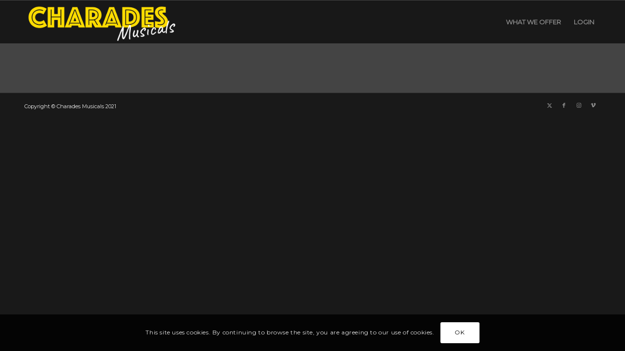

--- FILE ---
content_type: application/x-javascript; charset=UTF-8
request_url: https://www.charadesmusicals.com/wp-content/plugins/s2member/s2member-o.php?ws_plugin__s2member_js_w_globals=1&qcABC=1&ver=260101-250424-2267462316
body_size: 17580
content:
(function(a){if(typeof a.sprintf!=="function"){a.sprintf=function(){var g=/%%|%(\d+\$)?([-+\'#0 ]*)(\*\d+\$|\*|\d+)?(\.(\*\d+\$|\*|\d+))?([scboxXuidfegEG])/g;var h=arguments,f=0,k=h[f++];var b=function(o,i,l,n){if(!l){l=" "}var m=(o.length>=i)?"":Array(1+i-o.length>>>0).join(l);return n?o+m:m+o};var c=function(n,m,q,i,l,p){var o=i-n.length;if(o>0){if(q||!l){n=b(n,i,p,q)}else{n=n.slice(0,m.length)+b("",o,"0",true)+n.slice(m.length)}}return n};var j=function(q,p,o,r,l,i,n){var m=q>>>0;o=o&&m&&{"2":"0b","8":"0","16":"0x"}[p]||"";q=o+b(m.toString(p),i||0,"0",false);return c(q,o,r,l,n)};var e=function(n,p,l,i,m,o){if(i!=null){n=n.slice(0,i)}return c(n,"",p,l,m,o)};var d=function(A,n,o,s,C,x,m){var i;var w;var l;var B;var u;if(A=="%%"){return"%"}var t=false,p="",r=false,z=false,y=" ";var q=o.length;for(var v=0;o&&v<q;v++){switch(o.charAt(v)){case" ":p=" ";break;case"+":p="+";break;case"-":t=true;break;case"'":y=o.charAt(v+1);break;case"0":r=true;break;case"#":z=true;break}}if(!s){s=0}else{if(s=="*"){s=+h[f++]}else{if(s.charAt(0)=="*"){s=+h[s.slice(1,-1)]}else{s=+s}}}if(s<0){s=-s;t=true}if(!isFinite(s)){throw new Error("sprintf: (minimum-)width must be finite")}if(!x){x="fFeE".indexOf(m)>-1?6:(m=="d")?0:undefined}else{if(x=="*"){x=+h[f++]}else{if(x.charAt(0)=="*"){x=+h[x.slice(1,-1)]}else{x=+x}}}u=n?h[n.slice(0,-1)]:h[f++];switch(m){case"s":return e(String(u),t,s,x,r,y);case"c":return e(String.fromCharCode(+u),t,s,x,r);case"b":return j(u,2,z,t,s,x,r);case"o":return j(u,8,z,t,s,x,r);case"x":return j(u,16,z,t,s,x,r);case"X":return j(u,16,z,t,s,x,r).toUpperCase();case"u":return j(u,10,z,t,s,x,r);case"i":case"d":i=(+u)|0;w=i<0?"-":p;u=w+b(String(Math.abs(i)),x,"0",false);return c(u,w,t,s,r);case"e":case"E":case"f":case"F":case"g":case"G":i=+u;w=i<0?"-":p;l=["toExponential","toFixed","toPrecision"]["efg".indexOf(m.toLowerCase())];B=["toString","toUpperCase"]["eEfFgG".indexOf(m)%2];u=w+Math.abs(i)[l](x);return c(u,w,t,s,r)[B]();default:return A}};return k.replace(g,d)}}})(jQuery);
var S2MEMBER_CURRENT_USER_IS_LOGGED_IN = false,S2MEMBER_CURRENT_USER_IS_LOGGED_IN_AS_MEMBER = false,S2MEMBER_CURRENT_USER_FIRST_NAME = '',S2MEMBER_CURRENT_USER_LAST_NAME = '',S2MEMBER_CURRENT_USER_LOGIN = '',S2MEMBER_CURRENT_USER_EMAIL = '',S2MEMBER_CURRENT_USER_DOWNLOADS_ALLOWED = 0,S2MEMBER_CURRENT_USER_DOWNLOADS_ALLOWED_IS_UNLIMITED = false,S2MEMBER_CURRENT_USER_DOWNLOADS_CURRENTLY = 0,S2MEMBER_CURRENT_USER_DOWNLOADS_ALLOWED_DAYS = 0;
jQuery(document).ready(function(d){window.ws_plugin__s2member_skip_all_file_confirmations=window.ws_plugin__s2member_skip_all_file_confirmations||false;var c='',a='s2member-files',b=ws_plugin__s2member_skip_all_file_confirmations?true:false,e=[];window.ws_plugin__s2member_passwordMinLength=function(){return parseInt("8")};window.ws_plugin__s2member_passwordMinStrengthCode=function(){return"good"};window.ws_plugin__s2member_passwordMinStrengthLabel=function(){return"`good` or `strong` (i.e., use numbers, letters, and mixed caSe)"};window.ws_plugin__s2member_passwordMinStrengthScore=function(){return parseInt("30")};window.ws_plugin__s2member_passwordStrengthMeter=function(j,g,i){var h=0,f=ws_plugin__s2member_passwordMinLength();j=String(j);g=String(g);if(j!=g&&g.length>0){return"mismatch"}else{if(j.length<1){return"empty"}else{if(j.length<f){return"short"}}}if(j.match(/[0-9]/)){h+=10}if(j.match(/[a-z]/)){h+=10}if(j.match(/[A-Z]/)){h+=10}if(j.match(/[^0-9a-zA-Z]/)){h=h===30?h+20:h+10}if(i){return h}if(h<30){return"weak"}if(h<50){return"good"}return"strong"};window.ws_plugin__s2member_passwordStrength=function(h,k,i,g){if(h instanceof jQuery&&k instanceof jQuery&&i instanceof jQuery&&g instanceof jQuery){var j={empty:'Strength indicator',"short":'Very weak',weak:'Weak',good:'Good',strong:'Strong',mismatch:'Mismatch'};g.removeClass("ws-plugin--s2member-password-strength-short");g.removeClass("ws-plugin--s2member-password-strength-weak");g.removeClass("ws-plugin--s2member-password-strength-good");g.removeClass("ws-plugin--s2member-password-strength-strong");g.removeClass("ws-plugin--s2member-password-strength-mismatch");g.removeClass("ws-plugin--s2member-password-strength-empty");var f=ws_plugin__s2member_passwordStrengthMeter(k.val(),i.val());g.addClass("ws-plugin--s2member-password-strength-"+f).html(j[f])}};window.ws_plugin__s2member_validationErrors=function(r,q,g,m,l){if(typeof r==="string"&&r&&typeof q==="object"&&typeof g==="object"){if(typeof q.tagName==="string"&&/^(input|textarea|select)$/i.test(q.tagName)&&!q.disabled){var t=q.tagName.toLowerCase(),p=d(q),o=d.trim(p.attr("type")).toLowerCase(),f=d.trim(p.attr("name")),s=p.val();m=(typeof m==="boolean")?m:(p.attr("aria-required")==="true"),l=(typeof l==="string")?l:d.trim(p.attr("data-expected"));var k=('55'>0);var i=new RegExp('^(info|help|admin|webmaster|hostmaster|sales|support|spam)@',"i");if(t==="input"&&o==="checkbox"&&/\[\]$/.test(f)){if(typeof q.id==="string"&&/-0$/.test(q.id)){if(m&&!d('input[name="'+ws_plugin__s2member_escjQAttr(f)+'"]:checked',g).length){return r+'\nPlease check at least one of the boxes.'}}}else{if(t==="input"&&o==="checkbox"){if(m&&!q.checked){return r+'\nRequired. This box must be checked.'}}else{if(t==="input"&&o==="radio"){if(typeof q.id==="string"&&/-0$/.test(q.id)){if(m&&!d('input[name="'+ws_plugin__s2member_escjQAttr(f)+'"]:checked',g).length){return r+'\nPlease select one of the options.'}}}else{if(t==="select"&&p.attr("multiple")){if(m&&(!(s instanceof Array)||!s.length)){return r+'\nPlease select at least one of the options.'}}else{if(typeof s!=="string"||(m&&!(s=d.trim(s)).length)){return r+'\nThis is a required field, please try again.'}else{if((s=d.trim(s)).length&&((t==="input"&&/^(text|password)$/i.test(o))||t==="textarea")&&typeof l==="string"&&l.length){if(l==="numeric-wp-commas"&&(!/^[0-9\.,]+$/.test(s)||isNaN(s.replace(/,/g,"")))){return r+'\nMust be numeric (with or without decimals, commas allowed).'}else{if(l==="numeric"&&(!/^[0-9\.]+$/.test(s)||isNaN(s))){return r+'\nMust be numeric (with or without decimals, no commas).'}else{if(l==="integer"&&(!/^[0-9]+$/.test(s)||isNaN(s))){return r+'\nMust be an integer (a whole number, without any decimals).'}else{if(l==="integer-gt-0"&&(!/^[0-9]+$/.test(s)||isNaN(s)||s<=0)){return r+'\nMust be an integer > 0 (whole number, no decimals, greater than 0).'}else{if(l==="float"&&(!/^[0-9\.]+$/.test(s)||!/[0-9]/.test(s)||!/\./.test(s)||isNaN(s))){return r+'\nMust be a float (floating point number, decimals required).'}else{if(l==="float-gt-0"&&(!/^[0-9\.]+$/.test(s)||!/[0-9]/.test(s)||!/\./.test(s)||isNaN(s)||s<=0)){return r+'\nMust be a float > 0 (floating point number, decimals required, greater than 0).'}else{if(l==="date"&&!/^[0-9]{2}\/[0-9]{2}\/[0-9]{4}$/.test(s)){return r+'\nMust be a date (required date format: dd/mm/yyyy).'}else{if(l==="email"&&!/^[a-zA-Z0-9_!#$%&*+=?`{}~|\/\^\'\-]+(?:\.?[a-zA-Z0-9_!#$%&*+=?`{}~|\/\^\'\-]+)*@[a-zA-Z0-9]+(?:\-*[a-zA-Z0-9]+)*(?:\.[a-zA-Z0-9]+(?:\-*[a-zA-Z0-9]+)*)*(?:\.[a-zA-Z][a-zA-Z0-9]+)?$/.test(s)){return r+'\nMust be a valid email address.'}else{if(l==="email"&&k&&i.test(s)){return r+"\n"+d.sprintf('Please use a personal email address.\nAddresses like <%s@> are problematic.',s.split("@")[0])}else{if(l==="url"&&!/^https?\:\/\/.+$/i.test(s)){return r+'\nMust be a full URL (starting with http or https).'}else{if(l==="domain"&&!/^[a-zA-Z0-9]+(?:\-*[a-zA-Z0-9]+)*(?:\.[a-zA-Z0-9]+(?:\-*[a-zA-Z0-9]+)*)*(?:\.[a-zA-Z][a-zA-Z0-9]+)?$/.test(s)){return r+'\nMust be a domain name (domain name only, without http).'}else{if(l==="phone"&&(!/^[0-9 ()\-]+$/.test(s)||s.replace(/[^0-9]+/g,"").length!==10)){return r+'\nMust be a phone # (10 digits w/possible hyphens, spaces, brackets).'}else{if(l==="uszip"&&!/^[0-9]{5}(?:\-[0-9]{4})?$/.test(s)){return r+'\nMust be a US zipcode (5-9 digits w/ possible hyphen).'}else{if(l==="cazip"&&!/^[0-9A-Z]{3} ?[0-9A-Z]{3}$/i.test(s)){return r+'\nMust be a Canadian zipcode (6 alpha-numerics w/possible space).'}else{if(l==="uczip"&&!/^[0-9]{5}(?:\-[0-9]{4})?$/.test(s)&&!/^[0-9A-Z]{3} ?[0-9A-Z]{3}$/i.test(s)){return r+'\nMust be a zipcode (either a US or Canadian zipcode).'}else{if(/^alphanumerics\-spaces\-punctuation\-[0-9]+(?:\-e)?$/.test(l)&&!/^[a-z 0-9\/\\\\,.?:;"\'{}[\]\^|+=_()*&%$#@!`~\-]+$/i.test(s)){return r+'\nPlease use alphanumerics, spaces & punctuation only.'}else{if(/^alphanumerics\-spaces\-[0-9]+(?:\-e)?$/.test(l)&&!/^[a-z 0-9]+$/i.test(s)){return r+'\nPlease use alphanumerics & spaces only.'}else{if(/^alphanumerics\-punctuation\-[0-9]+(?:\-e)?$/.test(l)&&!/^[a-z0-9\/\\\\,.?:;"\'{}[\]\^|+=_()*&%$#@!`~\-]+$/i.test(s)){return r+'\nPlease use alphanumerics & punctuation only (no spaces).'}else{if(/^alphanumerics\-[0-9]+(?:\-e)?$/.test(l)&&!/^[a-z0-9]+$/i.test(s)){return r+'\nPlease use alphanumerics only (no spaces/punctuation).'}else{if(/^alphabetics\-[0-9]+(?:\-e)?$/.test(l)&&!/^[a-z]+$/i.test(s)){return r+'\nPlease use alphabetics only (no digits/spaces/punctuation).'}else{if(/^numerics\-[0-9]+(?:\-e)?$/.test(l)&&!/^[0-9]+$/i.test(s)){return r+'\nPlease use numeric digits only.'}else{if(/^(?:any|alphanumerics\-spaces\-punctuation|alphanumerics\-spaces|alphanumerics\-punctuation|alphanumerics|alphabetics|numerics)\-[0-9]+(?:\-e)?$/.test(l)){var n=l.split("-"),h=Number(n[1]),j=(n.length>2&&n[2]==="e");if(j&&s.length!==h){return r+"\n"+d.sprintf('Must be exactly %s %s.',h,((n[0]==="numerics")?((h===1)?'digit':'digits'):((h===1)?'character':'characters')))}else{if(s.length<h){return r+"\n"+d.sprintf('Must be at least %s %s.',h,((n[0]==="numerics")?((h===1)?'digit':'digits'):((h===1)?'character':'characters')))}}}}}}}}}}}}}}}}}}}}}}}}}}}}}}}}return""};window.ws_plugin__s2member_animateProcessing=function(g,f){if(f){d(g).removeClass("ws-plugin--s2member-animate-processing")}else{d(g).addClass("ws-plugin--s2member-animate-processing")}};window.ws_plugin__s2member_escAttr=window.ws_plugin__s2member_escHtml=function(f){if(/[&\<\>"']/.test(f=String(f))){f=f.replace(/&/g,"&amp;").replace(/</g,"&lt;").replace(/>/g,"&gt;"),f=f.replace(/"/g,"&quot;").replace(/'/g,"&#039;")}return f};window.ws_plugin__s2member_escjQAttr=function(f){return String(f).replace(/([.:\[\]])/g,"\\$1")};if(!b&&S2MEMBER_CURRENT_USER_IS_LOGGED_IN&&S2MEMBER_CURRENT_USER_DOWNLOADS_CURRENTLY<S2MEMBER_CURRENT_USER_DOWNLOADS_ALLOWED){d('a[href*="s2member_file_download="], a[href*="/s2member-files/"], a[href^="s2member-files/"], a[href*="/'+a.replace(/([\:\.\[\]])/g,"\\$1")+'/"], a[href^="'+a.replace(/([\:\.\[\]])/g,"\\$1")+'/"]').click(function(){if(!/s2member[_\-]file[_\-]download[_\-]key[\=\-].+/i.test(this.href)){var f='— Confirm File Download —\n\n';f+=d.sprintf('You`ve downloaded %s protected %s in the last %s.',S2MEMBER_CURRENT_USER_DOWNLOADS_CURRENTLY,((S2MEMBER_CURRENT_USER_DOWNLOADS_CURRENTLY===1)?'file':'files'),((S2MEMBER_CURRENT_USER_DOWNLOADS_ALLOWED_DAYS===1)?'24 hours':d.sprintf('%s days',S2MEMBER_CURRENT_USER_DOWNLOADS_ALLOWED_DAYS)))+"\n\n";f+=(S2MEMBER_CURRENT_USER_DOWNLOADS_ALLOWED_IS_UNLIMITED)?'You`re entitled to UNLIMITED downloads though (so, no worries).':d.sprintf('You`re entitled to %s unique %s %s.',S2MEMBER_CURRENT_USER_DOWNLOADS_ALLOWED,((S2MEMBER_CURRENT_USER_DOWNLOADS_ALLOWED===1)?'download':'downloads'),((S2MEMBER_CURRENT_USER_DOWNLOADS_ALLOWED_DAYS===1)?'each day':d.sprintf('every %s-day period',S2MEMBER_CURRENT_USER_DOWNLOADS_ALLOWED_DAYS)));if((/s2member[_\-]skip[_\-]confirmation/i.test(this.href)&&!/s2member[_\-]skip[_\-]confirmation[\=\-](0|no|false)/i.test(this.href))||confirm(f)){if(d.inArray(this.href,e)===-1){S2MEMBER_CURRENT_USER_DOWNLOADS_CURRENTLY++,e.push(this.href)}return true}return false}return true})}if(!/\/wp-admin([\/?#]|$)/i.test(location.href)){d("input#ws-plugin--s2member-profile-password1, input#ws-plugin--s2member-profile-password2").on("keyup initialize.s2",function(){ws_plugin__s2member_passwordStrength(d("input#ws-plugin--s2member-profile-login"),d("input#ws-plugin--s2member-profile-password1"),d("input#ws-plugin--s2member-profile-password2"),d("div#ws-plugin--s2member-profile-password-strength"))}).trigger("initialize.s2");d("form#ws-plugin--s2member-profile").submit(function(){var h=this,g="",f="",l="",j=d("input#ws-plugin--s2member-profile-password1",h),i=d("input#ws-plugin--s2member-profile-password2",h);var k=d("input#ws-plugin--s2member-profile-submit",h);d(":input",h).each(function(){var m=d.trim(d(this).attr("id")).replace(/---[0-9]+$/g,"");if(m&&(g=d.trim(d('label[for="'+m+'"]',h).first().children("strong").first().text().replace(/[\r\n\t]+/g," ")))){if(f=ws_plugin__s2member_validationErrors(g,this,h)){l+=f+"\n\n"}}});if(l=d.trim(l)){alert('— Oops, you missed something: —\n\n'+l);return false}else{if(d.trim(j.val())&&d.trim(j.val())!==d.trim(i.val())){alert('— Oops, you missed something: —\n\nPasswords do not match up. Please try again.');return false}else{if(d.trim(j.val())&&d.trim(j.val()).length<ws_plugin__s2member_passwordMinLength()){alert('— Oops, you missed something: —\n\nPassword MUST be at least 8 characters. Please try again.');return false}else{if(d.trim(j.val())&&ws_plugin__s2member_passwordStrengthMeter(d.trim(j.val()),d.trim(i.val()),true)<ws_plugin__s2member_passwordMinStrengthScore()){alert('— Oops, you missed something: —\n\nPassword strength MUST be `good` or `strong` (i.e., use numbers, letters, and mixed caSe). Please try again.');return false}}}}ws_plugin__s2member_animateProcessing(k);return true})}if(/\/wp-signup\.php/i.test(location.href)){d("div#content > div.mu_register > form#setupform").submit(function(){var h=this,g="",f="",j="",i=d('p.submit input[type="submit"]',h);d("input#user_email",h).attr("data-expected","email");d("input#user_name, input#user_email, input#blogname, input#blog_title, input#captcha_code",h).attr({"aria-required":"true"});d(":input",h).each(function(){var k=d.trim(d(this).attr("id")).replace(/---[0-9]+$/g,"");if(k&&(g=d.trim(d('label[for="'+k+'"]',h).first().text().replace(/[\r\n\t]+/g," ")))){if(f=ws_plugin__s2member_validationErrors(g,this,h)){j+=f+"\n\n"}}});if(j=d.trim(j)){alert('— Oops, you missed something: —\n\n'+j);return false}ws_plugin__s2member_animateProcessing(i);return true})}if(/\/wp-login\.php/i.test(location.href)){d("div#login > form#registerform input#user_login").attr("tabindex","10");d("div#login > form#registerform input#user_email").attr("tabindex","20");d("div#login > form#registerform input#wp-submit").attr("tabindex","1000");d("input#ws-plugin--s2member-custom-reg-field-user-pass1, input#ws-plugin--s2member-custom-reg-field-user-pass2").on("keyup initialize.s2",function(){ws_plugin__s2member_passwordStrength(d("input#user_login"),d("input#ws-plugin--s2member-custom-reg-field-user-pass1"),d("input#ws-plugin--s2member-custom-reg-field-user-pass2"),d("div#ws-plugin--s2member-custom-reg-field-user-pass-strength"))}).trigger("initialize.s2");d("div#login > form#registerform").submit(function(){var h=this,g="",f="",l="",k=d('input#ws-plugin--s2member-custom-reg-field-user-pass1[aria-required="true"]',h),i=d("input#ws-plugin--s2member-custom-reg-field-user-pass2",h),j=d("input#wp-submit",h);d("input#user_email",h).attr("data-expected","email");d("input#user_login, input#user_email, input#captcha_code",h).attr({"aria-required":"true"});d(":input",h).each(function(){var m=d.trim(d(this).attr("id")).replace(/---[0-9]+$/g,"");if(d.inArray(m,["user_login","user_email","captcha_code"])!==-1){if((g=d.trim(d(this).parent("label").text().replace(/[\r\n\t]+/g," ")))){if(f=ws_plugin__s2member_validationErrors(g,this,h)){l+=f+"\n\n"}}}else{if(m&&(g=d.trim(d('label[for="'+m+'"]',h).first().children("span").first().text().replace(/[\r\n\t]+/g," ")))){if(f=ws_plugin__s2member_validationErrors(g,this,h)){l+=f+"\n\n"}}}});if(l=d.trim(l)){alert('— Oops, you missed something: —\n\n'+l);return false}else{if(k.length&&d.trim(k.val())!==d.trim(i.val())){alert('— Oops, you missed something: —\n\nPasswords do not match up. Please try again.');return false}else{if(k.length&&d.trim(k.val()).length<ws_plugin__s2member_passwordMinLength()){alert('— Oops, you missed something: —\n\nPassword MUST be at least 8 characters. Please try again.');return false}else{if(k.length&&ws_plugin__s2member_passwordStrengthMeter(d.trim(k.val()),d.trim(i.val()),true)<ws_plugin__s2member_passwordMinStrengthScore()){alert('— Oops, you missed something: —\n\nPassword strength MUST be `good` or `strong` (i.e., use numbers, letters, and mixed caSe). Please try again.');return false}}}}ws_plugin__s2member_animateProcessing(j);return true})}if(/\/wp-admin\/(?:user\/)?profile\.php/i.test(location.href)){d("form#your-profile").submit(function(){var h=this,g="",f="",i="";d("input#email",h).attr("data-expected","email");d(':input[id^="ws-plugin--s2member-profile-"]',h).each(function(){var j=d.trim(d(this).attr("id")).replace(/---[0-9]+$/g,"");if(j&&(g=d.trim(d('label[for="'+j+'"]',h).first().text().replace(/[\r\n\t]+/g," ")))){if(f=ws_plugin__s2member_validationErrors(g,this,h)){i+=f+"\n\n"}}});if(i=d.trim(i)){alert('— Oops, you missed something: —\n\n'+i);return false}return true})}if(c){d("body.registration form div#ws-plugin--s2member-custom-reg-fields-4bp-section").closest("form").submit(function(){var h=this,g="",f="",i="";d("input#signup_email",h).attr("data-expected","email");d("input#signup_username, input#signup_email, input#signup_password, input#field_1",h).attr({"aria-required":"true"});d(":input",h).each(function(){var j=d.trim(d(this).attr("id")).replace(/---[0-9]+$/g,"");if(j&&(g=d.trim(d('label[for="'+j+'"]',h).first().text().replace(/[\r\n\t]+/g," ")))){if(f=ws_plugin__s2member_validationErrors(g,this,h)){i+=f+"\n\n"}}});if(i=d.trim(i)){alert('— Oops, you missed something: —\n\n'+i);return false}return true});d("body.logged-in.profile.profile-edit :input.ws-plugin--s2member-profile-field-4bp").closest("form").submit(function(){var h=this,g="",f="",i="";d("input#field_1",h).attr({"aria-required":"true"});d(":input",h).each(function(){var j=d.trim(d(this).attr("id")).replace(/---[0-9]+$/g,"");if(j&&(g=d.trim(d('label[for="'+j+'"]',h).first().text().replace(/[\r\n\t]+/g," ")))){if(f=ws_plugin__s2member_validationErrors(g,this,h)){i+=f+"\n\n"}}});if(i=d.trim(i)){alert('— Oops, you missed something: —\n\n'+i);return false}return true})}});
var S2MEMBER_PRO_VERSION = '250424';
jQuery(document).ready(function(a){});
var S2MEMBER_PRO_PAYPAL_GATEWAY = true;
jQuery(document).ready(function(A){var e,r,k,n,q,L,z,x={"aria-required":"true"},b={"aria-required":"false"},B={disabled:"disabled"},i={"aria-required":"false",disabled:"disabled"};z=new Image(),z.src='https://www.charadesmusicals.com/wp-content/plugins/s2member/src/images/ajax-loader.gif';if(A("form.s2member-pro-paypal-registration-form").length>1||A("form.s2member-pro-paypal-checkout-form").length>1||A("form.s2member-pro-paypal-sp-checkout-form").length>1){return alert("Detected more than one s2Member Pro-Form.\n\nPlease use only ONE s2Member Pro-Form Shortcode on each Post/Page. Attempting to serve more than one Pro-Form on each Post/Page (even w/ DHTML) may result in unexpected/broken functionality.")}if((e=A("form#s2member-pro-paypal-cancellation-form")).length===1){var O="div#s2member-pro-paypal-cancellation-form-captcha-section",o="div#s2member-pro-paypal-cancellation-form-submission-section",w=A(o+" button#s2member-pro-paypal-cancellation-submit");ws_plugin__s2member_animateProcessing(w,"reset"),w.removeAttr("disabled");e.submit(function(){var U=this,S="",R="",V="";var T=A(O+" input#recaptcha_response_field, "+O+" #g-recaptcha-response");A(":input",U).each(function(){var W=A.trim(A(this).attr("id")).replace(/---[0-9]+$/g,"");if(W&&(S=A.trim(A('label[for="'+W+'"]',U).first().children("span").first().text().replace(/[\r\n\t]+/g," ")))){if(R=ws_plugin__s2member_validationErrors(S,this,U)){V+=R+"\n\n"}}});if(V=A.trim(V)){alert('— Oops, you missed something: —\n\n'+V);return false}else{if(T.length&&!T.val()){alert('— Oops, you missed something: —\n\nSecurity Verification missing. Please try again.');return false}}w.attr(B),ws_plugin__s2member_animateProcessing(w);return true})}else{if((r=A("form#s2member-pro-paypal-update-form")).length===1){var u,v="div#s2member-pro-paypal-update-form-billing-method-section",I="div#s2member-pro-paypal-update-form-billing-address-section",m=v+' input[name="s2member_pro_paypal_update[card_type]"]',O="div#s2member-pro-paypal-update-form-captcha-section",o="div#s2member-pro-paypal-update-form-submission-section",w=A(o+" button#s2member-pro-paypal-update-submit");ws_plugin__s2member_animateProcessing(w,"reset"),w.removeAttr("disabled");(u=function(R){var S=A(m+":checked").val();if(A.inArray(S,["Visa","MasterCard","Amex","Discover"])!==-1){A(v+" > div.s2member-pro-paypal-update-form-div").show();A(v+" > div.s2member-pro-paypal-update-form-div :input").attr(x);A(v+" > div#s2member-pro-paypal-update-form-card-start-date-issue-number-div").hide();A(v+" > div#s2member-pro-paypal-update-form-card-start-date-issue-number-div :input").attr(b);A(I+" > div.s2member-pro-paypal-update-form-div").show();A(I+" > div.s2member-pro-paypal-update-form-div :input").attr(x);A(I).show(),(R)?A(v+" input#s2member-pro-paypal-update-card-number").focus():null}else{if(A.inArray(S,["Maestro","Solo"])!==-1){A(v+" > div.s2member-pro-paypal-update-form-div").show();A(v+" > div.s2member-pro-paypal-update-form-div :input").attr(x);A(I+" > div.s2member-pro-paypal-update-form-div").show();A(I+" > div.s2member-pro-paypal-update-form-div :input").attr(x);A(I).show(),(R)?A(v+" input#s2member-pro-paypal-update-card-number").focus():null}else{if(!S){A(v+" > div.s2member-pro-paypal-update-form-div").hide();A(v+" > div.s2member-pro-paypal-update-form-div :input").attr(b);A(v+" > div#s2member-pro-paypal-update-form-card-type-div").show();A(v+" > div#s2member-pro-paypal-update-form-card-type-div :input").attr(x);A(I+" > div.s2member-pro-paypal-update-form-div").hide();A(I+" > div.s2member-pro-paypal-update-form-div :input").attr(b);A(I).hide(),(R)?A(o+" button#s2member-pro-paypal-update-submit").focus():null}}}})();A(m).click(u).change(u);r.submit(function(){var U=this,S="",R="",V="";var T=A(O+" input#recaptcha_response_field, "+O+" #g-recaptcha-response");if(!A(m+":checked").val()){alert('Please choose a Billing Method.');return false}A(":input",U).each(function(){var W=A.trim(A(this).attr("id")).replace(/---[0-9]+$/g,"");if(W&&(S=A.trim(A('label[for="'+W.replace(/-(month|year)/,"")+'"]',U).first().children("span").first().text().replace(/[\r\n\t]+/g," ")))){if(R=ws_plugin__s2member_validationErrors(S,this,U)){V+=R+"\n\n"}}});if(V=A.trim(V)){alert('— Oops, you missed something: —\n\n'+V);return false}else{if(T.length&&!T.val()){alert('— Oops, you missed something: —\n\nSecurity Verification missing. Please try again.');return false}}w.attr(B),ws_plugin__s2member_animateProcessing(w);return true})}else{if((k=A("form#s2member-pro-paypal-registration-form")).length===1){var j,M,s,a="div#s2member-pro-paypal-registration-form-options-section",G="div#s2member-pro-paypal-registration-form-description-section",N="div#s2member-pro-paypal-registration-form-registration-section",O="div#s2member-pro-paypal-registration-form-captcha-section",o="div#s2member-pro-paypal-registration-form-submission-section",l=o+" input#s2member-pro-paypal-registration-nonce",w=A(o+" button#s2member-pro-paypal-registration-submit");ws_plugin__s2member_animateProcessing(w,"reset"),w.removeAttr("disabled");(j=function(R){if(!A(a+" select#s2member-pro-paypal-registration-options option").length){A(a).hide();A(G).show()}else{A(a).show();A(G).hide();A(a+" select#s2member-pro-paypal-registration-options").change(function(){A(l).val("option");k.attr("action",k.attr("action").replace(/#.*$/,"")+"#s2p-form");k.submit()})}})();(M=function(R){if(A(o+" input#s2member-pro-paypal-registration-names-not-required-or-not-possible").length){A(N+" > div#s2member-pro-paypal-registration-form-first-name-div").hide();A(N+" > div#s2member-pro-paypal-registration-form-first-name-div :input").attr(i);A(N+" > div#s2member-pro-paypal-registration-form-last-name-div").hide();A(N+" > div#s2member-pro-paypal-registration-form-last-name-div :input").attr(i)}})();(s=function(R){if(A(o+" input#s2member-pro-paypal-registration-password-not-required-or-not-possible").length){A(N+" > div#s2member-pro-paypal-registration-form-password-div").hide();A(N+" > div#s2member-pro-paypal-registration-form-password-div :input").attr(i)}})();A(N+" > div#s2member-pro-paypal-registration-form-password-div :input").on("keyup initialize.s2",function(){ws_plugin__s2member_passwordStrength(A(N+" input#s2member-pro-paypal-registration-username"),A(N+" input#s2member-pro-paypal-registration-password1"),A(N+" input#s2member-pro-paypal-registration-password2"),A(N+" div#s2member-pro-paypal-registration-form-password-strength"))}).trigger("initialize.s2");k.submit(function(){if(A.inArray(A(l).val(),["option"])===-1){var U=this,S="",R="",X="";var T=A(O+" input#recaptcha_response_field, "+O+" #g-recaptcha-response");var W=A(N+' input#s2member-pro-paypal-registration-password1[aria-required="true"]');var V=A(N+" input#s2member-pro-paypal-registration-password2");A(":input",U).each(function(){var Y=A.trim(A(this).attr("id")).replace(/---[0-9]+$/g,"");if(Y&&(S=A.trim(A('label[for="'+Y+'"]',U).first().children("span").first().text().replace(/[\r\n\t]+/g," ")))){if(R=ws_plugin__s2member_validationErrors(S,this,U)){X+=R+"\n\n"}}});if(X=A.trim(X)){alert('— Oops, you missed something: —\n\n'+X);return false}else{if(W.length&&A.trim(W.val())!==A.trim(V.val())){alert('— Oops, you missed something: —\n\nPasswords do not match up. Please try again.');return false}else{if(W.length&&A.trim(W.val()).length<ws_plugin__s2member_passwordMinLength()){alert('— Oops, you missed something: —\n\nPassword MUST be at least 8 characters. Please try again.');return false}else{if(W.length&&ws_plugin__s2member_passwordStrengthMeter(A.trim(W.val()),A.trim(V.val()),true)<ws_plugin__s2member_passwordMinStrengthScore()){alert('— Oops, you missed something: —\n\nPassword strength MUST be `good` or `strong` (i.e., use numbers, letters, and mixed caSe). Please try again.');return false}else{if(T.length&&!T.val()){alert('— Oops, you missed something: —\n\nSecurity Verification missing. Please try again.');return false}}}}}}w.attr(B),ws_plugin__s2member_animateProcessing(w);return true})}else{if((n=A("form#s2member-pro-paypal-sp-checkout-form")).length===1){var j,F,K,t=true,J,p,f,D,c,E,u,a="div#s2member-pro-paypal-sp-checkout-form-options-section",G="div#s2member-pro-paypal-sp-checkout-form-description-section",H="div#s2member-pro-paypal-sp-checkout-form-coupon-section",P=H+" input#s2member-pro-paypal-sp-checkout-coupon-apply",N="div#s2member-pro-paypal-sp-checkout-form-registration-section",v="div#s2member-pro-paypal-sp-checkout-form-billing-method-section",m=v+' input[name="s2member_pro_paypal_sp_checkout[card_type]"]',I="div#s2member-pro-paypal-sp-checkout-form-billing-address-section",y=A(I+" > div#s2member-pro-paypal-sp-checkout-form-ajax-tax-div"),O="div#s2member-pro-paypal-sp-checkout-form-captcha-section",o="div#s2member-pro-paypal-sp-checkout-form-submission-section",l=o+" input#s2member-pro-paypal-sp-checkout-nonce",d=o+" #s2member-pro-paypal-sp-checkout-submit";var C=A.trim(A("input#s2member-pro-paypal-lang-attr").val());var g='<button type="submit" id="s2member-pro-paypal-sp-checkout-submit" class="s2member-pro-paypal-submit s2member-pro-paypal-sp-checkout-submit btn btn-primary" tabindex="500">Submit Form</button>';var h='<input type="image" src="https://www.paypal.com/'+((C)?C:'en_US')+'/i/btn/btn_xpressCheckout.gif" id="s2member-pro-paypal-sp-checkout-submit" class="s2member-pro-paypal-submit s2member-pro-paypal-sp-checkout-submit" value="Submit Form" tabindex="500" />';ws_plugin__s2member_animateProcessing(A(d),"reset"),A(d).removeAttr("disabled"),A(P).removeAttr("disabled");(j=function(R){if(!A(a+" select#s2member-pro-paypal-sp-checkout-options option").length){A(a).hide();A(G).show()}else{A(a).show();A(G).hide();A(a+" select#s2member-pro-paypal-sp-checkout-options").change(function(){A(l).val("option");n.attr("action",n.attr("action").replace(/#.*$/,"")+"#s2p-form");n.submit()})}})();(F=function(R){if(A(o+" input#s2member-pro-paypal-sp-checkout-coupons-not-required-or-not-possible").length){A(H).hide()}else{A(H).show()}})();(K=function(R){if(A(o+" input#s2member-pro-paypal-sp-checkout-tax-not-required-or-not-possible").length){y.hide(),t=false}})();(J=function(S){if(t&&!(S&&S.interval&&document.activeElement.id==="s2member-pro-paypal-sp-checkout-country")){var R=A(o+" input#s2member-pro-paypal-sp-checkout-attr").val();var V=A.trim(A(I+" input#s2member-pro-paypal-sp-checkout-state").val());var W=A(I+" select#s2member-pro-paypal-sp-checkout-country").val();var U=A.trim(A(I+" input#s2member-pro-paypal-sp-checkout-zip").val());var T=V+"|"+W+"|"+U;if(V&&W&&U&&T&&(!c||c!==T)&&(c=T)){(D)?D.abort():null,clearTimeout(f),f=null;y.html('<div><img src="https://www.charadesmusicals.com/wp-content/plugins/s2member/src/images/ajax-loader.gif" alt="Calculating Sales Tax..." /> calculating sales tax...</div>');f=setTimeout(function(){D=A.post('https://www.charadesmusicals.com/wp-admin/admin-ajax.php',{action:"ws_plugin__s2member_pro_paypal_ajax_tax",ws_plugin__s2member_pro_paypal_ajax_tax:'[base64]',"ws_plugin__s2member_pro_paypal_ajax_tax_vars[attr]":R,"ws_plugin__s2member_pro_paypal_ajax_tax_vars[state]":V,"ws_plugin__s2member_pro_paypal_ajax_tax_vars[country]":W,"ws_plugin__s2member_pro_paypal_ajax_tax_vars[zip]":U},function(X){clearTimeout(f),f=null;try{y.html("<div>"+A.sprintf('<strong>Sales Tax%s:</strong> %s<br /><strong>— Total%s:</strong> %s',((X.trial)?' Today':""),((X.tax_per)?"<em>"+X.tax_per+"</em> ( "+X.cur_symbol+""+X.tax+" )":X.cur_symbol+""+X.tax),((X.trial)?' Today':""),X.cur_symbol+""+X.total)+"</div>")}catch(Y){}},"json")},((S&&S.keyCode)?1000:100))}else{if(!V||!W||!U||!T){y.html(""),c=null}}}})();p=function(R){setTimeout(function(){J(R)},10)};A(I+" input#s2member-pro-paypal-sp-checkout-state").bind("keyup blur",J).bind("cut paste",p);A(I+" input#s2member-pro-paypal-sp-checkout-zip").bind("keyup blur",J).bind("cut paste",p);A(I+" select#s2member-pro-paypal-sp-checkout-country").bind("change",J);setInterval(function(){J({interval:true})},1000);(E=function(R){if(S2MEMBER_CURRENT_USER_IS_LOGGED_IN){A(N+" input#s2member-pro-paypal-sp-checkout-first-name").each(function(){var S=A(this),T=S.val();(!T)?S.val(S2MEMBER_CURRENT_USER_FIRST_NAME):null});A(N+" input#s2member-pro-paypal-sp-checkout-last-name").each(function(){var S=A(this),T=S.val();(!T)?S.val(S2MEMBER_CURRENT_USER_LAST_NAME):null});A(N+" input#s2member-pro-paypal-sp-checkout-email").each(function(){var S=A(this),T=S.val();(!T)?S.val(S2MEMBER_CURRENT_USER_EMAIL):null})}})();(u=function(R){if(A(o+" input#s2member-pro-paypal-sp-checkout-payment-not-required-or-not-possible").length){A(m).val(["Free"])}var S=A(m+":checked").val();if(A.inArray(S,["Free"])!==-1){A(v).hide(),A(I).hide();A(v+" > div.s2member-pro-paypal-sp-checkout-form-div").hide();A(v+" > div.s2member-pro-paypal-sp-checkout-form-div :input").attr(b);A(I+" > div.s2member-pro-paypal-sp-checkout-form-div").hide();A(I+" > div.s2member-pro-paypal-sp-checkout-form-div :input").attr(b);(!t)?y.hide():null;A(o+" #s2member-pro-paypal-sp-checkout-submit").replaceWith(g);(R)?A(o+" #s2member-pro-paypal-sp-checkout-submit").focus():null}else{if(A.inArray(S,["Visa","MasterCard","Amex","Discover"])!==-1){A(v).show(),A(I).show();A(v+" > div.s2member-pro-paypal-sp-checkout-form-div").show();A(v+" > div.s2member-pro-paypal-sp-checkout-form-div :input").attr(x);A(v+" > div#s2member-pro-paypal-sp-checkout-form-card-start-date-issue-number-div").hide();A(v+" > div#s2member-pro-paypal-sp-checkout-form-card-start-date-issue-number-div :input").attr(b);A(I+" > div.s2member-pro-paypal-sp-checkout-form-div").show();A(I+" > div.s2member-pro-paypal-sp-checkout-form-div :input").attr(x);(!t)?y.hide():null;A(o+" #s2member-pro-paypal-sp-checkout-submit").replaceWith(g);(R)?A(v+" input#s2member-pro-paypal-sp-checkout-card-number").focus():null}else{if(A.inArray(S,["Maestro","Solo"])!==-1){A(v).show(),A(I).show();A(v+" > div.s2member-pro-paypal-sp-checkout-form-div").show();A(v+" > div.s2member-pro-paypal-sp-checkout-form-div :input").attr(x);A(I+" > div.s2member-pro-paypal-sp-checkout-form-div").show();A(I+" > div.s2member-pro-paypal-sp-checkout-form-div :input").attr(x);(!t)?y.hide():null;A(o+" #s2member-pro-paypal-sp-checkout-submit").replaceWith(g);(R)?A(v+" input#s2member-pro-paypal-sp-checkout-card-number").focus():null}else{if((!S||S==="PayPal")&&t){if(A(v).attr("data-paypal-only")){A(v).hide()}else{A(v).show()}A(I).show();A(v+" > div.s2member-pro-paypal-sp-checkout-form-div").show();A(v+" > div.s2member-pro-paypal-sp-checkout-form-div :input").attr(x);A(v+" > div#s2member-pro-paypal-sp-checkout-form-card-number-div").hide();A(v+" > div#s2member-pro-paypal-sp-checkout-form-card-number-div :input").attr(b);A(v+" > div#s2member-pro-paypal-sp-checkout-form-card-expiration-div").hide();A(v+" > div#s2member-pro-paypal-sp-checkout-form-card-expiration-div :input").attr(b);A(v+" > div#s2member-pro-paypal-sp-checkout-form-card-verification-div").hide();A(v+" > div#s2member-pro-paypal-sp-checkout-form-card-verification-div :input").attr(b);A(v+" > div#s2member-pro-paypal-sp-checkout-form-card-start-date-issue-number-div").hide();A(v+" > div#s2member-pro-paypal-sp-checkout-form-card-start-date-issue-number-div :input").attr(b);A(I+" > div.s2member-pro-paypal-sp-checkout-form-div").show();A(I+" > div.s2member-pro-paypal-sp-checkout-form-div :input").attr(x);A(I+" > div#s2member-pro-paypal-sp-checkout-form-street-div").hide();A(I+" > div#s2member-pro-paypal-sp-checkout-form-street-div :input").attr(b);A(I+" > div#s2member-pro-paypal-sp-checkout-form-city-div").hide();A(I+" > div#s2member-pro-paypal-sp-checkout-form-city-div :input").attr(b);A(o+" #s2member-pro-paypal-sp-checkout-submit").replaceWith(h);(R)?A(I+" input#s2member-pro-paypal-sp-checkout-state").focus():null}else{if(!S||S==="PayPal"){if(A(v).attr("data-paypal-only")){A(v).hide()}else{A(v).show()}A(I).hide();A(v+" > div.s2member-pro-paypal-sp-checkout-form-div").hide();A(v+" > div.s2member-pro-paypal-sp-checkout-form-div :input").attr(b);A(v+" > div#s2member-pro-paypal-sp-checkout-form-card-type-div").show();A(v+" > div#s2member-pro-paypal-sp-checkout-form-card-type-div :input").attr(x);A(I+" > div.s2member-pro-paypal-sp-checkout-form-div").hide();A(I+" > div.s2member-pro-paypal-sp-checkout-form-div :input").attr(b);A(o+" #s2member-pro-paypal-sp-checkout-submit").replaceWith(h);(R)?A(o+" #s2member-pro-paypal-sp-checkout-submit").focus():null}}}}}K()})();A(m).click(u).change(u);A(P).click(function(){A(l).val("apply-coupon"),n.submit()});n.submit(function(){if(A.inArray(A(l).val(),["option","apply-coupon"])===-1){var U=this,S="",R="",V="";var T=A(O+" input#recaptcha_response_field, "+O+" #g-recaptcha-response");if(!A(m+":checked").val()){A(m).val(["PayPal"])}A(":input",U).each(function(){var W=A.trim(A(this).attr("id")).replace(/---[0-9]+$/g,"");if(W&&(S=A.trim(A('label[for="'+W.replace(/-(month|year)/,"")+'"]',U).first().children("span").first().text().replace(/[\r\n\t]+/g," ")))){if(R=ws_plugin__s2member_validationErrors(S,this,U)){V+=R+"\n\n"}}});if(V=A.trim(V)){alert('— Oops, you missed something: —\n\n'+V);return false}else{if(T.length&&!T.val()){alert('— Oops, you missed something: —\n\nSecurity Verification missing. Please try again.');return false}}}A(d).attr(B),ws_plugin__s2member_animateProcessing(A(d)),A(P).attr(B);return true})}else{if((q=A("form#s2member-pro-paypal-checkout-form")).length===1){var j,F,K,t=true,J,p,f,D,c,s,u,E,a="div#s2member-pro-paypal-checkout-form-options-section",G="div#s2member-pro-paypal-checkout-form-description-section",H="div#s2member-pro-paypal-checkout-form-coupon-section",P=H+" input#s2member-pro-paypal-checkout-coupon-apply",N="div#s2member-pro-paypal-checkout-form-registration-section",Q="div#s2member-pro-paypal-checkout-form-custom-fields-section",v="div#s2member-pro-paypal-checkout-form-billing-method-section",m=v+' input[name="s2member_pro_paypal_checkout[card_type]"]',I="div#s2member-pro-paypal-checkout-form-billing-address-section",y=A(I+" > div#s2member-pro-paypal-checkout-form-ajax-tax-div"),O="div#s2member-pro-paypal-checkout-form-captcha-section",o="div#s2member-pro-paypal-checkout-form-submission-section",l=o+" input#s2member-pro-paypal-checkout-nonce",d=o+" #s2member-pro-paypal-checkout-submit";var C=A.trim(A("input#s2member-pro-paypal-lang-attr").val());var g='<button type="submit" id="s2member-pro-paypal-checkout-submit" class="s2member-pro-paypal-submit s2member-pro-paypal-checkout-submit btn btn-primary" tabindex="600">Submit Form</button>';var h='<input type="image" src="https://www.paypal.com/'+((C)?C:'en_US')+'/i/btn/btn_xpressCheckout.gif" id="s2member-pro-paypal-checkout-submit" class="s2member-pro-paypal-submit s2member-pro-paypal-checkout-submit" value="Submit Form" tabindex="600" />';ws_plugin__s2member_animateProcessing(A(d),"reset"),A(d).removeAttr("disabled"),A(P).removeAttr("disabled");(j=function(R){if(!A(a+" select#s2member-pro-paypal-checkout-options option").length){A(a).hide();A(G).show()}else{A(a).show();A(G).hide();A(a+" select#s2member-pro-paypal-checkout-options").change(function(){A(l).val("option");q.attr("action",q.attr("action").replace(/#.*$/,"")+"#s2p-form");q.submit()})}})();(F=function(R){if(A(o+" input#s2member-pro-paypal-checkout-coupons-not-required-or-not-possible").length){A(H).hide()}else{A(H).show()}})();(K=function(R){if(A(o+" input#s2member-pro-paypal-checkout-tax-not-required-or-not-possible").length){y.hide(),t=false}})();(J=function(S){if(t&&!(S&&S.interval&&document.activeElement.id==="s2member-pro-paypal-checkout-country")){var R=A(o+" input#s2member-pro-paypal-checkout-attr").val();var V=A.trim(A(I+" input#s2member-pro-paypal-checkout-state").val());var W=A(I+" select#s2member-pro-paypal-checkout-country").val();var U=A.trim(A(I+" input#s2member-pro-paypal-checkout-zip").val());var T=V+"|"+W+"|"+U;if(V&&W&&U&&T&&(!c||c!==T)&&(c=T)){(D)?D.abort():null,clearTimeout(f),f=null;y.html('<div><img src="https://www.charadesmusicals.com/wp-content/plugins/s2member/src/images/ajax-loader.gif" alt="Calculating Sales Tax..." /> calculating sales tax...</div>');f=setTimeout(function(){D=A.post('https://www.charadesmusicals.com/wp-admin/admin-ajax.php',{action:"ws_plugin__s2member_pro_paypal_ajax_tax",ws_plugin__s2member_pro_paypal_ajax_tax:'[base64]',"ws_plugin__s2member_pro_paypal_ajax_tax_vars[attr]":R,"ws_plugin__s2member_pro_paypal_ajax_tax_vars[state]":V,"ws_plugin__s2member_pro_paypal_ajax_tax_vars[country]":W,"ws_plugin__s2member_pro_paypal_ajax_tax_vars[zip]":U},function(X,Z){clearTimeout(f),f=null;try{y.html("<div>"+A.sprintf('<strong>Sales Tax%s:</strong> %s<br /><strong>— Total%s:</strong> %s',((X.trial)?' Today':""),((X.tax_per)?"<em>"+X.tax_per+"</em> ( "+X.cur_symbol+""+X.tax+" )":X.cur_symbol+""+X.tax),((X.trial)?' Today':""),X.cur_symbol+""+X.total)+"</div>")}catch(Y){}},"json")},((S&&S.keyCode)?1000:100))}else{if(!V||!W||!U||!T){y.html(""),c=null}}}})();p=function(R){setTimeout(function(){J(R)},10)};A(I+" input#s2member-pro-paypal-checkout-state").bind("keyup blur",J).bind("cut paste",p);A(I+" input#s2member-pro-paypal-checkout-zip").bind("keyup blur",J).bind("cut paste",p);A(I+" select#s2member-pro-paypal-checkout-country").bind("change",J);setInterval(function(){J({interval:true})},1000);(s=function(R){if(A(o+" input#s2member-pro-paypal-checkout-password-not-required-or-not-possible").length){A(N+" > div#s2member-pro-paypal-checkout-form-password-div").hide();A(N+" > div#s2member-pro-paypal-checkout-form-password-div :input").attr(i)}})();(E=function(R){if(S2MEMBER_CURRENT_USER_IS_LOGGED_IN){A(N+" input#s2member-pro-paypal-checkout-first-name").each(function(){var S=A(this),T=S.val();(!T)?S.val(S2MEMBER_CURRENT_USER_FIRST_NAME):null});A(N+" input#s2member-pro-paypal-checkout-last-name").each(function(){var S=A(this),T=S.val();(!T)?S.val(S2MEMBER_CURRENT_USER_LAST_NAME):null});A(N+" input#s2member-pro-paypal-checkout-email").val(S2MEMBER_CURRENT_USER_EMAIL).attr(i);A(N+" input#s2member-pro-paypal-checkout-username").val(S2MEMBER_CURRENT_USER_LOGIN).attr(i);A(N+" > div#s2member-pro-paypal-checkout-form-password-div").hide();A(N+" > div#s2member-pro-paypal-checkout-form-password-div :input").attr(i);if(A.trim(A(N+" > div#s2member-pro-paypal-checkout-form-registration-section-title").html())==='Create Profile'){A(N+" > div#s2member-pro-paypal-checkout-form-registration-section-title").html('Your Profile')}A(Q).hide(),A(Q+" :input").attr(i)}})();(u=function(R){if(A(o+" input#s2member-pro-paypal-checkout-payment-not-required-or-not-possible").length){A(m).val(["Free"])}var S=A(m+":checked").val();if(A.inArray(S,["Free"])!==-1){A(v).hide(),A(I).hide();A(v+" > div.s2member-pro-paypal-checkout-form-div").hide();A(v+" > div.s2member-pro-paypal-checkout-form-div :input").attr(b);A(I+" > div.s2member-pro-paypal-checkout-form-div").hide();A(I+" > div.s2member-pro-paypal-checkout-form-div :input").attr(b);(!t)?y.hide():null;A(o+" #s2member-pro-paypal-checkout-submit").replaceWith(g);(R)?A(o+" #s2member-pro-paypal-checkout-submit").focus():null}else{if(A.inArray(S,["Visa","MasterCard","Amex","Discover"])!==-1){A(v).show(),A(I).show();A(v+" > div.s2member-pro-paypal-checkout-form-div").show();A(v+" > div.s2member-pro-paypal-checkout-form-div :input").attr(x);A(v+" > div#s2member-pro-paypal-checkout-form-card-start-date-issue-number-div").hide();A(v+" > div#s2member-pro-paypal-checkout-form-card-start-date-issue-number-div :input").attr(b);A(I+" > div.s2member-pro-paypal-checkout-form-div").show();A(I+" > div.s2member-pro-paypal-checkout-form-div :input").attr(x);(!t)?y.hide():null;A(o+" #s2member-pro-paypal-checkout-submit").replaceWith(g);(R)?A(v+" input#s2member-pro-paypal-checkout-card-number").focus():null}else{if(A.inArray(S,["Maestro","Solo"])!==-1){A(v).show(),A(I).show();A(v+" > div.s2member-pro-paypal-checkout-form-div").show();A(v+" > div.s2member-pro-paypal-checkout-form-div :input").attr(x);A(I+" > div.s2member-pro-paypal-checkout-form-div").show();A(I+" > div.s2member-pro-paypal-checkout-form-div :input").attr(x);(!t)?y.hide():null;A(o+" #s2member-pro-paypal-checkout-submit").replaceWith(g);(R)?A(v+" input#s2member-pro-paypal-checkout-card-number").focus():null}else{if((!S||S==="PayPal")&&t){if(A(v).attr("data-paypal-only")){A(v).hide()}else{A(v).show()}A(I).show();A(v+" > div.s2member-pro-paypal-checkout-form-div").show();A(v+" > div.s2member-pro-paypal-checkout-form-div :input").attr(x);A(v+" > div#s2member-pro-paypal-checkout-form-card-number-div").hide();A(v+" > div#s2member-pro-paypal-checkout-form-card-number-div :input").attr(b);A(v+" > div#s2member-pro-paypal-checkout-form-card-expiration-div").hide();A(v+" > div#s2member-pro-paypal-checkout-form-card-expiration-div :input").attr(b);A(v+" > div#s2member-pro-paypal-checkout-form-card-verification-div").hide();A(v+" > div#s2member-pro-paypal-checkout-form-card-verification-div :input").attr(b);A(v+" > div#s2member-pro-paypal-checkout-form-card-start-date-issue-number-div").hide();A(v+" > div#s2member-pro-paypal-checkout-form-card-start-date-issue-number-div :input").attr(b);A(I+" > div.s2member-pro-paypal-checkout-form-div").show();A(I+" > div.s2member-pro-paypal-checkout-form-div :input").attr(x);A(I+" > div#s2member-pro-paypal-checkout-form-street-div").hide();A(I+" > div#s2member-pro-paypal-checkout-form-street-div :input").attr(b);A(I+" > div#s2member-pro-paypal-checkout-form-city-div").hide();A(I+" > div#s2member-pro-paypal-checkout-form-city-div :input").attr(b);A(o+" #s2member-pro-paypal-checkout-submit").replaceWith(h);(R)?A(I+" input#s2member-pro-paypal-checkout-state").focus():null}else{if(!S||S==="PayPal"){if(A(v).attr("data-paypal-only")){A(v).hide()}else{A(v).show()}A(I).hide();A(v+" > div.s2member-pro-paypal-checkout-form-div").hide();A(v+" > div.s2member-pro-paypal-checkout-form-div :input").attr(b);A(v+" > div#s2member-pro-paypal-checkout-form-card-type-div").show();A(v+" > div#s2member-pro-paypal-checkout-form-card-type-div :input").attr(x);A(I+" > div.s2member-pro-paypal-checkout-form-div").hide();A(I+" > div.s2member-pro-paypal-checkout-form-div :input").attr(b);A(o+" #s2member-pro-paypal-checkout-submit").replaceWith(h);(R)?A(o+" #s2member-pro-paypal-checkout-submit").focus():null}}}}}})();A(m).click(u).change(u);A(P).click(function(){A(l).val("apply-coupon"),q.submit()});A(N+" > div#s2member-pro-paypal-checkout-form-password-div :input").on("keyup initialize.s2",function(){ws_plugin__s2member_passwordStrength(A(N+" input#s2member-pro-paypal-checkout-username"),A(N+" input#s2member-pro-paypal-checkout-password1"),A(N+" input#s2member-pro-paypal-checkout-password2"),A(N+" div#s2member-pro-paypal-checkout-form-password-strength"))}).trigger("initialize.s2");q.submit(function(){if(A.inArray(A(l).val(),["option","apply-coupon"])===-1){var U=this,S="",R="",X="";var T=A(O+" input#recaptcha_response_field, "+O+" #g-recaptcha-response");var W=A(N+' input#s2member-pro-paypal-checkout-password1[aria-required="true"]');var V=A(N+" input#s2member-pro-paypal-checkout-password2");if(!A(m+":checked").val()){A(m).val(["PayPal"])}A(":input",U).each(function(){var Y=A.trim(A(this).attr("id")).replace(/---[0-9]+$/g,"");if(Y&&(S=A.trim(A('label[for="'+Y.replace(/-(month|year)/,"")+'"]',U).first().children("span").first().text().replace(/[\r\n\t]+/g," ")))){if(R=ws_plugin__s2member_validationErrors(S,this,U)){X+=R+"\n\n"}}});if(X=A.trim(X)){alert('— Oops, you missed something: —\n\n'+X);return false}else{if(W.length&&A.trim(W.val())!==A.trim(V.val())){alert('— Oops, you missed something: —\n\nPasswords do not match up. Please try again.');return false}else{if(W.length&&A.trim(W.val()).length<ws_plugin__s2member_passwordMinLength()){alert('— Oops, you missed something: —\n\nPassword MUST be at least 8 characters. Please try again.');return false}else{if(W.length&&ws_plugin__s2member_passwordStrengthMeter(A.trim(W.val()),A.trim(V.val()),true)<ws_plugin__s2member_passwordMinStrengthScore()){alert('— Oops, you missed something: —\n\nPassword strength MUST be `good` or `strong` (i.e., use numbers, letters, and mixed caSe). Please try again.');return false}else{if(T.length&&!T.val()){alert('— Oops, you missed something: —\n\nSecurity Verification missing. Please try again.');return false}}}}}}A(d).attr(B),ws_plugin__s2member_animateProcessing(A(d)),A(P).attr(B);return true})}}}}}(L=function(){A("div#s2member-pro-paypal-form-response").each(function(){var R=A(this).offset();window.scrollTo(0,R.top-100)})})()});
var S2MEMBER_PRO_STRIPE_GATEWAY = true;
/**
 * Core JavaScript routines for Stripe.
 *
 * Copyright: © 2009-2011
 * {@link http://websharks-inc.com/ WebSharks, Inc.}
 * (coded in the USA)
 *
 * This WordPress plugin (s2Member Pro) is comprised of two parts:
 *
 * o (1) Its PHP code is licensed under the GPL license, as is WordPress.
 *   You should have received a copy of the GNU General Public License,
 *   along with this software. In the main directory, see: /licensing/
 *   If not, see: {@link http://www.gnu.org/licenses/}.
 *
 * o (2) All other parts of (s2Member Pro); including, but not limited to:
 *   the CSS code, some JavaScript code, images, and design;
 *   are licensed according to the license purchased.
 *   See: {@link http://s2member.com/prices/}
 *
 * Unless you have our prior written consent, you must NOT directly or indirectly license,
 * sub-license, sell, resell, or provide for free; part (2) of the s2Member Pro Add-on;
 * or make an offer to do any of these things. All of these things are strictly
 * prohibited with part (2) of the s2Member Pro Add-on.
 *
 * Your purchase of s2Member Pro includes free lifetime upgrades via s2Member.com
 * (i.e., new features, bug fixes, updates, improvements); along with full access
 * to our video tutorial library: {@link http://s2member.com/videos/}
 *
 * @package s2Member\Stripe
 * @since 140617
 */
jQuery(document).ready( // DOM ready.
	function($) // Depends on Stripe lib.
	{
		// Load this only if we have a Stripe pro-form on the page.
		if ($('form.s2member-pro-stripe-form').length > 0)
		{
			// Setup the pro-forms only after we managed to load stripe's JS.
			$.ajax({cache: true, dataType: 'script', url: 'https://js.stripe.com/v3/'});
			var stripeCheck = function() {
				if(window.Stripe) // Stripe available?
					clearInterval(stripeCheckInterval),
					setupProForms();
			},
			stripeCheckInterval = setInterval(stripeCheck, 100);

			var setupProForms = function()
			{
				/*
				Initializations.
				*/
				var preloadAjaxLoader, // Loading image.
					$clForm, $upForm, $rgForm, $spForm, $coForm,
					ariaTrue = {'aria-required': 'true'}, ariaFalse = {'aria-required': 'false'},
					ariaFalseDis = {'aria-required': 'false', 'disabled': 'disabled'},
					disabled = {'disabled': 'disabled'},

					taxMayApply = true, calculateTax, cTaxDelay, cTaxTimeout, cTaxReq, cTaxLocation, ajaxTaxDiv,
					optionsSection, optionsSelect, descSection, couponSection, couponApplyButton, registrationSection, customFieldsSection,
					billingMethodSection, handleBillingMethod, sourceTokenButton, sourceTokenSummary, sourceTokenInput, sourceTokenSummaryInput, billingAddressSection, captchaSection,
					submissionSection, submissionButton, submissionNonceVerification;

				preloadAjaxLoader = new Image(), preloadAjaxLoader.src = 'https://www.charadesmusicals.com/wp-content/plugins/s2member/src/images/ajax-loader.gif';

				/*
				Check for more than a single form on this page.
				*/
				if($('form.s2member-pro-stripe-cancellation-form').length > 1
					|| $('form.s2member-pro-stripe-registration-form').length > 1 || $('form.s2member-pro-stripe-update-form').length > 1
					|| $('form.s2member-pro-stripe-sp-checkout-form').length > 1 || $('form.s2member-pro-stripe-checkout-form').length > 1)
				{
					return alert('Detected more than one s2Member Pro-Form.\n\nPlease use only ONE s2Member Pro-Form Shortcode on each Post/Page.' +
											' Attempting to serve more than one Pro-Form on each Post/Page (even w/ DHTML) may result in unexpected/broken functionality.');
				}
				/*
				Cancellation form handler.
				*/
				if(($clForm = $('form#s2member-pro-stripe-cancellation-form')).length === 1)
				{
					captchaSection = 'div#s2member-pro-stripe-cancellation-form-captcha-section',
						submissionSection = 'div#s2member-pro-stripe-cancellation-form-submission-section',
						submissionButton = submissionSection + ' button#s2member-pro-stripe-cancellation-submit';

					$(submissionButton).removeAttr('disabled'),
						ws_plugin__s2member_animateProcessing($(submissionButton), 'reset');

					$clForm.on('submit', function(/* Form validation. */)
					{
						var context = this, label = '', error = '', errors = '',
							$recaptchaResponse = $(captchaSection + ' input#recaptcha_response_field, '+captchaSection+' #g-recaptcha-response');

						$(':input', context)
							.each(function(/* Go through them all together. */)
										{
											var id = $.trim($(this).attr('id')).replace(/---[0-9]+$/g, ''/* Remove numeric suffixes. */);

											if(id && (label = $.trim($('label[for="' + id + '"]', context).first().children('span').first().text().replace(/[\r\n\t]+/g, ' '))))
											{
												if(error = ws_plugin__s2member_validationErrors(label, this, context))
													errors += error + '\n\n'/* Collect errors. */;
											}
										});
						if((errors = $.trim(errors)))
						{
							alert('— Oops, you missed something: —' + '\n\n' + errors);
							return false; // Error; cannot continue in this scenario.
						}
						else if($recaptchaResponse.length && !$recaptchaResponse.val())
						{
							alert('— Oops, you missed something: —' + '\n\n' + 'Security Verification missing. Please try again.');
							return false; // Error; cannot continue in this scenario.
						}
						$(submissionButton).attr(disabled),
							ws_plugin__s2member_animateProcessing($(submissionButton));
						return true; // Allow submission.
					});
				}
				/*
				Registration form handler.
				*/
				else if(($rgForm = $('form#s2member-pro-stripe-registration-form')).length === 1)
				{
					optionsSection = 'div#s2member-pro-stripe-registration-form-options-section',
						optionsSelect = optionsSection + ' select#s2member-pro-stripe-registration-options',

						descSection = 'div#s2member-pro-stripe-registration-form-description-section',

						registrationSection = 'div#s2member-pro-stripe-registration-form-registration-section',
						captchaSection = 'div#s2member-pro-stripe-registration-form-captcha-section',
						submissionSection = 'div#s2member-pro-stripe-registration-form-submission-section',
						submissionButton = submissionSection + ' button#s2member-pro-stripe-registration-submit',
						submissionNonceVerification = submissionSection + ' input#s2member-pro-stripe-registration-nonce';

					$(submissionButton).removeAttr('disabled'),
						ws_plugin__s2member_animateProcessing($(submissionButton), 'reset');

					if(!$(optionsSelect + ' option').length)
						$(optionsSection).hide(), $(descSection).show();

					else $(optionsSection).show(), $(descSection).hide(),
						$(optionsSelect).on('change', function(/* Handle checkout option changes. */)
						{
							$(submissionNonceVerification).val('option'),
								$rgForm.attr('action', $rgForm.attr('action').replace(/#.*$/, '') + '#s2p-form'),
								$rgForm.submit(); // Submit form with a new checkout option.
						});
					if($(submissionSection + ' input#s2member-pro-stripe-registration-names-not-required-or-not-possible').length)
					{
						$(registrationSection + ' > div#s2member-pro-stripe-registration-form-first-name-div').hide(),
							$(registrationSection + ' > div#s2member-pro-stripe-registration-form-first-name-div :input').attr(ariaFalseDis);

						$(registrationSection + ' > div#s2member-pro-stripe-registration-form-last-name-div').hide(),
							$(registrationSection + ' > div#s2member-pro-stripe-registration-form-last-name-div :input').attr(ariaFalseDis);
					}
					if($(submissionSection + ' input#s2member-pro-stripe-registration-password-not-required-or-not-possible').length)
					{
						$(registrationSection + ' > div#s2member-pro-stripe-registration-form-password-div').hide(),
							$(registrationSection + ' > div#s2member-pro-stripe-registration-form-password-div :input').attr(ariaFalseDis);
					}
					$(registrationSection + ' > div#s2member-pro-stripe-registration-form-password-div :input').on('keyup initialize.s2', function()
					{
						ws_plugin__s2member_passwordStrength(
							$(registrationSection + ' input#s2member-pro-stripe-registration-username'),
							$(registrationSection + ' input#s2member-pro-stripe-registration-password1'),
							$(registrationSection + ' input#s2member-pro-stripe-registration-password2'),
							$(registrationSection + ' div#s2member-pro-stripe-registration-form-password-strength')
						);
					}).trigger('initialize.s2');
					$rgForm.on('submit', function(/* Form validation. */)
					{
						if($.inArray($(submissionNonceVerification).val(), ['option']) === -1)
						{
							var context = this, label = '', error = '', errors = '',
								$recaptchaResponse = $(captchaSection + ' input#recaptcha_response_field, '+captchaSection+' #g-recaptcha-response'),
								$password1 = $(registrationSection + ' input#s2member-pro-stripe-registration-password1[aria-required="true"]'),
								$password2 = $(registrationSection + ' input#s2member-pro-stripe-registration-password2');

							$(':input', context)
								.each(function(/* Go through them all together. */)
											{
												var id = $.trim($(this).attr('id')).replace(/---[0-9]+$/g, ''/* Remove numeric suffixes. */);

												if(id && (label = $.trim($('label[for="' + id + '"]', context).first().children('span').first().text().replace(/[\r\n\t]+/g, ' '))))
												{
													if(error = ws_plugin__s2member_validationErrors(label, this, context))
														errors += error + '\n\n'/* Collect errors. */;
												}
											});
							if((errors = $.trim(errors)))
							{
								alert('— Oops, you missed something: —' + '\n\n' + errors);
								return false; // Error; cannot continue in this scenario.
							}
							else if($password1.length && $.trim($password1.val()) !== $.trim($password2.val()))
							{
								alert('— Oops, you missed something: —' + '\n\n' + 'Passwords do not match up. Please try again.');
								return false; // Error; cannot continue in this scenario.
							}
							else if($password1.length && $.trim($password1.val()).length < ws_plugin__s2member_passwordMinLength())
							{
								alert('— Oops, you missed something: —' + '\n\n' + 'Password MUST be at least 8 characters. Please try again.');
								return false;
							}
							else if($password1.length && ws_plugin__s2member_passwordStrengthMeter($.trim($password1.val()), $.trim($password2.val()), true) < ws_plugin__s2member_passwordMinStrengthScore())
							{
								alert('— Oops, you missed something: —' + '\n\n' + 'Password strength MUST be `good` or `strong` (i.e., use numbers, letters, and mixed caSe). Please try again.');
								return false;
							}
							else if($recaptchaResponse.length && !$recaptchaResponse.val())
							{
								alert('— Oops, you missed something: —' + '\n\n' + 'Security Verification missing. Please try again.');
								return false; // Error; cannot continue in this scenario.
							}
							// $(optionsSelect).attr(disabled); // Not an option selection.
							// Bug fix. Don't disable, because that prevents it from being submitted.
						}
						$(submissionButton).attr(disabled),
							ws_plugin__s2member_animateProcessing($(submissionButton));
						return true; // Allow submission.
					});
				}
				/*
				Update form handler.
				*/
				else if(($upForm = $('form#s2member-pro-stripe-update-form')).length === 1)
				{
					billingMethodSection = 'div#s2member-pro-stripe-update-form-billing-method-section',
						sourceTokenButton = billingMethodSection + ' button#s2member-pro-stripe-update-form-source-token-button',
						sourceTokenSummary = billingMethodSection + ' div#s2member-pro-stripe-update-form-source-token-summary',

						billingAddressSection = 'div#s2member-pro-stripe-update-form-billing-address-section',

						captchaSection = 'div#s2member-pro-stripe-update-form-captcha-section',

						submissionSection = 'div#s2member-pro-stripe-update-form-submission-section',
						sourceTokenInput = submissionSection + ' input[name="' + ws_plugin__s2member_escjQAttr('s2member_pro_stripe_update[source_token]') + '"]',
						sourceTokenSummaryInput = submissionSection + ' input[name="' + ws_plugin__s2member_escjQAttr('s2member_pro_stripe_update[source_token_summary]') + '"]',
						submissionButton = submissionSection + ' button#s2member-pro-stripe-update-submit';

					$(submissionButton).removeAttr('disabled'),
						ws_plugin__s2member_animateProcessing($(submissionButton), 'reset');

					handleBillingMethod = function(eventTrigger /* eventTrigger is passed by jQuery for DOM events. */)
					{
						var sourceToken = $(sourceTokenInput).val(/* Source token from Stripe. */);

						if(sourceToken/* They have now supplied a source token? */)
						{
							$(billingMethodSection).show(), // Show billing method section.
								$(billingMethodSection + ' > div.s2member-pro-stripe-update-form-div').show(),
								$(billingMethodSection + ' > div.s2member-pro-stripe-update-form-div :input').attr(ariaTrue);

							if(taxMayApply/* If tax may apply, we need to collect a tax location. */)
							{
								$(billingAddressSection).show(), // Show billing address section.
									$(billingAddressSection + ' > div.s2member-pro-stripe-update-form-div').show(),
									$(billingAddressSection + ' > div.s2member-pro-stripe-update-form-div :input').attr(ariaTrue);
							}
							else // There is no reason to collect tax information in this case.
							{
								$(billingAddressSection).hide(), // Hide billing address section.
									$(billingAddressSection + ' > div.s2member-pro-stripe-update-form-div').hide(),
									$(billingAddressSection + ' > div.s2member-pro-stripe-update-form-div :input').attr(ariaFalse);
							}
							if(eventTrigger) $(submissionSection + ' button#s2member-pro-stripe-update-submit').focus();
						}
						else if(!sourceToken/* Else there is no Billing Method supplied. */)
						{
							$(billingMethodSection).show(), // Show billing method section.
								$(billingMethodSection + ' > div.s2member-pro-stripe-update-form-div').show(),
								$(billingMethodSection + ' > div.s2member-pro-stripe-update-form-div :input').attr(ariaTrue);

							$(billingAddressSection).hide(), // Hide billing address section.
								$(billingAddressSection + ' > div.s2member-pro-stripe-update-form-div').hide(),
								$(billingAddressSection + ' > div.s2member-pro-stripe-update-form-div :input').attr(ariaFalse);
						}
					};
					handleBillingMethod(); // Handle billing method immediately to deal with fields already filled in.

					$(sourceTokenButton).on('click', function() // Stripe integration.
					{
						var validateZipCode = $(submissionSection + ' input#s2member-pro-stripe-update-should-validate-zipcode').val() == '1',
							collectBillingAddress = $(submissionSection + ' input#s2member-pro-stripe-update-should-collect-billing-address').val() == '1',
							collectShippingAddress = $(submissionSection + ' input#s2member-pro-stripe-update-should-collect-shipping-address').val() == '1',
							stripeImage = 'https://www.charadesmusicals.com/wp-content/uploads/2019/05/Charades-Musicals-Badge-yellow.png';

						var getSourceToken = StripeCheckout.configure
						({
							bitcoin: false, // Accept Bitcoin as a funding source in this instance?

							image          : stripeImage ? stripeImage : undefined,
							locale         : 'auto', // Based on visitor's country.

							key            : 'pk_live_e2OvhrMpp9mp9XxjPggSxJaA00bm2JzwM3',
							allowRememberMe: '1' == '1',
							panelLabel     : 'Add',
							zipCode        : validateZipCode, billingAddress : collectBillingAddress, shippingAddress: collectShippingAddress,
							email          : typeof S2MEMBER_CURRENT_USER_EMAIL === 'string' ? S2MEMBER_CURRENT_USER_EMAIL : '',

							token: function(token) // Callback handler.
							{
								$(sourceTokenInput).val(token.id), $(sourceTokenSummaryInput).val(buildSourceTokenTextSummary(token)),
									$(sourceTokenSummary).html(ws_plugin__s2member_escHtml(buildSourceTokenTextSummary(token))),
									handleBillingMethod(); // Adjust billing methods fields now also.
							}
						});
						getSourceToken.open(); // Open Stripe overlay.
					});
					$upForm.on('submit', function(/* Form validation. */)
					{
						var context = this, label = '', error = '', errors = '',
							$recaptchaResponse = $(captchaSection + ' input#recaptcha_response_field, '+captchaSection+' #g-recaptcha-response');

						//!!! if(!$(sourceTokenInput).val())
						// {
						// 	alert('No Billing Method; please try again.');
						// 	return false; // Error; cannot continue in this scenario.
						// }
						$(':input', context)
							.each(function(/* Go through them all together. */)
										{
											var id = $.trim($(this).attr('id')).replace(/---[0-9]+$/g, ''/* Remove numeric suffixes. */);

											if(id && (label = $.trim($('label[for="' + id.replace(/-(month|year)/, '') + '"]', context).first().children('span').first().text().replace(/[\r\n\t]+/g, ' '))))
											{
												if(error = ws_plugin__s2member_validationErrors(label, this, context))
													errors += error + '\n\n'/* Collect errors. */;
											}
										});
						if((errors = $.trim(errors)))
						{
							alert('— Oops, you missed something: —' + '\n\n' + errors);
							return false; // Error; cannot continue in this scenario.
						}
						else if($recaptchaResponse.length && !$recaptchaResponse.val())
						{
							alert('— Oops, you missed something: —' + '\n\n' + 'Security Verification missing. Please try again.');
							return false; // Error; cannot continue in this scenario.
						}
						$(submissionButton).attr(disabled),
							ws_plugin__s2member_animateProcessing($(submissionButton));
						return true; // Allow submission.
					});
				}
				/*
				Handles both types of checkout forms.
				*/
				else if(($coForm = $('form#s2member-pro-stripe-sp-checkout-form')).length === 1 || ($coForm = $('form#s2member-pro-stripe-checkout-form')).length === 1)
				{
					(function($coForm)// Handles both types of checkout forms; i.e., Specific Post/Page and also Checkout/Modification forms.
					{
						var coTypeWithDashes = $coForm[0].id.replace(/^s2member\-pro\-stripe\-/, '').replace(/\-form$/, ''),
							coTypeWithUnderscores = coTypeWithDashes.replace(/[^a-z0-9]/gi, '_'); // e.g., `sp_checkout`.

						optionsSection = 'div#s2member-pro-stripe-' + coTypeWithDashes + '-form-options-section',
							optionsSelect = optionsSection + ' select#s2member-pro-stripe-' + coTypeWithDashes + '-options',

							descSection = 'div#s2member-pro-stripe-' + coTypeWithDashes + '-form-description-section',

							couponSection = 'div#s2member-pro-stripe-' + coTypeWithDashes + '-form-coupon-section',
							couponApplyButton = couponSection + ' input#s2member-pro-stripe-' + coTypeWithDashes + '-coupon-apply',

							registrationSection = 'div#s2member-pro-stripe-' + coTypeWithDashes + '-form-registration-section',
							customFieldsSection = 'div#s2member-pro-stripe-' + coTypeWithDashes + '-form-custom-fields-section',

							billingMethodSection = 'div#s2member-pro-stripe-form-billing-method-section',
							sourceTokenButton = billingMethodSection + ' button#s2member-pro-stripe-' + coTypeWithDashes + '-form-source-token-button',
							sourceTokenSummary = billingMethodSection + ' div#s2member-pro-stripe-' + coTypeWithDashes + '-form-source-token-summary',

							billingAddressSection = 'div#s2member-pro-stripe-' + coTypeWithDashes + '-form-billing-address-section',
							ajaxTaxDiv = billingAddressSection + ' > div#s2member-pro-stripe-' + coTypeWithDashes + '-form-ajax-tax-div',

							captchaSection = 'div#s2member-pro-stripe-' + coTypeWithDashes + '-form-captcha-section',

							submissionSection = 'div#s2member-pro-stripe-' + coTypeWithDashes + '-form-submission-section',
							sourceTokenInput = submissionSection + ' input[name="' + ws_plugin__s2member_escjQAttr('s2member_pro_stripe_' + coTypeWithUnderscores + '[source_token]') + '"]',
							sourceTokenSummaryInput = submissionSection + ' input[name="' + ws_plugin__s2member_escjQAttr('s2member_pro_stripe_' + coTypeWithUnderscores + '[source_token_summary]') + '"]',
							submissionNonceVerification = submissionSection + ' input#s2member-pro-stripe-' + coTypeWithDashes + '-nonce',
							submissionButton = submissionSection + ' button#s2member-pro-stripe-' + coTypeWithDashes + '-submit';

						/*
						Reset button states; in case of a back button.
						*/
						$(optionsSelect).removeAttr('disabled'), $(couponApplyButton).removeAttr('disabled'),
							$(submissionButton).removeAttr('disabled'), ws_plugin__s2member_animateProcessing($(submissionButton), 'reset');
						/*
						Handle checkout options. Does this form have checkout options?
						*/
						if(!$(optionsSelect + ' option').length)
							$(optionsSection).hide(), $(descSection).show();

						else $(optionsSection).show(), $(descSection).hide(),
							$(optionsSelect).on('change', function(/* Handle checkout option changes. */)
							{
								$(submissionNonceVerification).val('option'),
									$coForm.attr('action', $coForm.attr('action').replace(/#.*$/, '') + '#s2p-form'),
									$coForm.submit(); // Submit form with a new checkout option.
							});
						/*
						Handle the coupon code section. Enabled on this form?
						*/
						if($(submissionSection + ' input#s2member-pro-stripe-' + coTypeWithDashes + '-coupons-not-required-or-not-possible').length)
							$(couponSection).hide(); // Not accepting coupons on this particular form.

						else $(couponSection).show(), $(couponApplyButton).on('click', function(/* Submit coupon code upon clicking apply button. */)
						{
							$(submissionNonceVerification).val('apply-coupon'),
								$coForm.attr('action', $coForm.attr('action').replace(/#.*$/, '') + '#s2p-form'),
								$coForm.submit(); // Submit form with hash positioning.
						});
						/*
						Handle a user that is already logged into their account.
						*/
						if(S2MEMBER_CURRENT_USER_IS_LOGGED_IN/* User is already logged in? */)
						{
							$(registrationSection + ' input#s2member-pro-stripe-' + coTypeWithDashes + '-first-name')
								.each(function()
											{
												var $this = $(this), val = $this.val();
												if(!val) $this.val(S2MEMBER_CURRENT_USER_FIRST_NAME);
											});
							$(registrationSection + ' input#s2member-pro-stripe-' + coTypeWithDashes + '-last-name')
								.each(function()
											{
												var $this = $(this), val = $this.val();
												if(!val) $this.val(S2MEMBER_CURRENT_USER_LAST_NAME);
											});
							$(registrationSection + ' input#s2member-pro-stripe-' + coTypeWithDashes + '-email').val(S2MEMBER_CURRENT_USER_EMAIL).attr(ariaFalseDis),
								$(registrationSection + ' input#s2member-pro-stripe-' + coTypeWithDashes + '-username').val(S2MEMBER_CURRENT_USER_LOGIN).attr(ariaFalseDis);

							if(coTypeWithDashes === 'sp-checkout') // Specific Post/Page Access requires an email address.
								$(registrationSection + ' input#s2member-pro-stripe-' + coTypeWithDashes + '-email').attr(ariaTrue).removeAttr('disabled');

							$(registrationSection + ' > div#s2member-pro-stripe-' + coTypeWithDashes + '-form-password-div').hide(),
								$(registrationSection + ' > div#s2member-pro-stripe-' + coTypeWithDashes + '-form-password-div :input').attr(ariaFalseDis);

							if($.trim($(registrationSection + ' > div#s2member-pro-stripe-' + coTypeWithDashes + '-form-registration-section-title').html()) === 'Create Profile')
								$(registrationSection + ' > div#s2member-pro-stripe-' + coTypeWithDashes + '-form-registration-section-title').html('Your Profile');

							$(customFieldsSection).hide(), $(customFieldsSection + ' :input').attr(ariaFalseDis);
						}
						/*
						Handle the password input field in various scenarios.
						*/
						if($(submissionSection + ' input#s2member-pro-stripe-' + coTypeWithDashes + '-password-not-required-or-not-possible').length)
						{
							$(registrationSection + ' > div#s2member-pro-stripe-' + coTypeWithDashes + '-form-password-div').hide(),
								$(registrationSection + ' > div#s2member-pro-stripe-' + coTypeWithDashes + '-form-password-div :input').attr(ariaFalseDis);
						}
						else $(registrationSection + ' > div#s2member-pro-stripe-' + coTypeWithDashes + '-form-password-div :input').on('keyup initialize.s2', function()
						{
							ws_plugin__s2member_passwordStrength(
								$(registrationSection + ' input#s2member-pro-stripe-' + coTypeWithDashes + '-username'),
								$(registrationSection + ' input#s2member-pro-stripe-' + coTypeWithDashes + '-password1'),
								$(registrationSection + ' input#s2member-pro-stripe-' + coTypeWithDashes + '-password2'),
								$(registrationSection + ' div#s2member-pro-stripe-' + coTypeWithDashes + '-form-password-strength')
							);
						}).trigger('initialize.s2');
						/*
						Handle tax calulations via tax-related input fields.
						*/
						if($(submissionSection + ' input#s2member-pro-stripe-' + coTypeWithDashes + '-tax-not-required-or-not-possible').length)
							$(ajaxTaxDiv).hide(), taxMayApply = false; // Tax does NOT even apply.

						else // We need to setup a few handlers.
						{
							cTaxDelay = function(eventTrigger)
							{
								setTimeout(function(){ calculateTax(eventTrigger); }, 10);
							};
							calculateTax = function(eventTrigger) // Calculates tax.
							{
								if(!taxMayApply) return; // Not applicable.

								if(eventTrigger && eventTrigger.interval && document.activeElement
									&& document.activeElement.id === 's2member-pro-stripe-' + coTypeWithDashes + '-country')
									return; // Nothing to do in this special case.

								var attr = $(submissionSection + ' input#s2member-pro-stripe-' + coTypeWithDashes + '-attr').val(),
									state = $.trim($(billingAddressSection + ' input#s2member-pro-stripe-' + coTypeWithDashes + '-state').val()),
									country = $.trim($(billingAddressSection + ' select#s2member-pro-stripe-' + coTypeWithDashes + '-country').val()),
									zip = $.trim($(billingAddressSection + ' input#s2member-pro-stripe-' + coTypeWithDashes + '-zip').val()),
									thisTaxLocation = state + '|' + country + '|' + zip, // Three part location.
									isBitcoin = $.trim($(sourceTokenInput).val()).indexOf('btcrcv_') === 0;

								if(state && country && zip && thisTaxLocation && !isBitcoin && (!cTaxLocation || cTaxLocation !== thisTaxLocation))
								{
									clearTimeout(cTaxTimeout), cTaxTimeout = 0,
										cTaxLocation = thisTaxLocation; // Set current location.
									if(cTaxReq) cTaxReq.abort(); // Abort any existing connections.

									var verifier = '[base64]',
										calculating = '<div><img src="' + ws_plugin__s2member_escAttr(preloadAjaxLoader.src) + '" alt="" /> calculating sales tax...</div>',
										ajaxTaxHandler = function(/* Create a new cTaxTimeout with a one second delay. */)
										{
											cTaxReq = $.post('https://www.charadesmusicals.com/wp-admin/admin-ajax.php',
																			{
																				'action'                                               : 'ws_plugin__s2member_pro_stripe_ajax_tax',
																				'ws_plugin__s2member_pro_stripe_ajax_tax'              : verifier,
																				'ws_plugin__s2member_pro_stripe_ajax_tax_vars[attr]'   : attr,
																				'ws_plugin__s2member_pro_stripe_ajax_tax_vars[state]'  : state,
																				'ws_plugin__s2member_pro_stripe_ajax_tax_vars[country]': country,
																				'ws_plugin__s2member_pro_stripe_ajax_tax_vars[zip]'    : zip
																			},
																			function(response, textStatus)
																			{
																				clearTimeout(cTaxTimeout), cTaxTimeout = 0;
																				if(typeof response === 'object' && response.hasOwnProperty('tax'))
																				/* translators: `Sales Tax (Today)` and `Total (Today)`. The word `Today` is displayed when/if a trial period is offered. The word `Today` is translated elsewhere. */
																					$(ajaxTaxDiv).html('<div>' + $.sprintf('<strong>Sales Tax%s:</strong> %s<br /><strong>— Total%s:</strong> %s', ((response.trial) ? ' ' + 'Today' : ''), ((response.tax_per) ? '<em>' + response.tax_per + '</em> ( ' + response.cur_symbol + '' + response.tax + ' )' : response.cur_symbol + '' + response.tax), ((response.trial) ? ' ' + 'Today' : ''), response.cur_symbol + '' + response.total) + '</div>');
																			}, 'json');
										};
									$(ajaxTaxDiv).html(calculating), cTaxTimeout = setTimeout(ajaxTaxHandler, ((eventTrigger && eventTrigger.keyCode) ? 1000 : 100));
								}
								else if(!state || !country || !zip || !thisTaxLocation || isBitcoin)
								{
									clearTimeout(cTaxTimeout), cTaxTimeout = 0,
										cTaxLocation = ''; // Reset the current location.
									if(cTaxReq) cTaxReq.abort(); // Abort any existing connections.
									$(ajaxTaxDiv).html(''); // Empty the tax calculation div here also.
								}
							};
							setInterval(function(){ calculateTax({interval: true}); }, 1000), // Helps with things like Google's Autofill feature.
								$(billingAddressSection + ' input#s2member-pro-stripe-' + coTypeWithDashes + '-state').on('keyup blur', calculateTax).on('cut paste', cTaxDelay),
								$(billingAddressSection + ' input#s2member-pro-stripe-' + coTypeWithDashes + '-zip').on('keyup blur', calculateTax).on('cut paste', cTaxDelay),
								$(billingAddressSection + ' select#s2member-pro-stripe-' + coTypeWithDashes + '-country').on('change', calculateTax),
								calculateTax(); // Calculate immediately to deal with fields already filled in.
						}
						handleBillingMethod = function(eventTrigger /* eventTrigger is passed by jQuery for DOM events. */)
						{
							if($(submissionSection + ' input#s2member-pro-stripe-' + coTypeWithDashes + '-payment-not-required-or-not-possible').length)
								$(sourceTokenInput).val('free'); // No payment required in this very special case.

							var sourceToken = $(sourceTokenInput).val(/* Source token from Stripe. */);

							if(sourceToken/* They have now supplied a source token? */)
							{
								if(sourceToken === 'free' /* Special source token value. */)
								{
									$(billingMethodSection).hide(), // Hide billing method section.
										$(billingMethodSection + ' > div.s2member-pro-stripe-' + coTypeWithDashes + '-form-div').hide(),
										$(billingMethodSection + ' > div.s2member-pro-stripe-' + coTypeWithDashes + '-form-div :input').attr(ariaFalse);
								}
								else // We need to display the billing method section in all other cases.
								{
									$(billingMethodSection).show(), // Show billing method section.
										$(billingMethodSection + ' > div.s2member-pro-stripe-' + coTypeWithDashes + '-form-div').show(),
										$(billingMethodSection + ' > div.s2member-pro-stripe-' + coTypeWithDashes + '-form-div :input').attr(ariaTrue);
								}
								if(sourceToken !== 'free' && taxMayApply && sourceToken.indexOf('btcrcv_') !== 0)
								{
									$(billingAddressSection).show(), // Show billing address section.
										$(billingAddressSection + ' > div.s2member-pro-stripe-' + coTypeWithDashes + '-form-div').show(),
										$(billingAddressSection + ' > div.s2member-pro-stripe-' + coTypeWithDashes + '-form-div :input').attr(ariaTrue);
								}
								else // There is no reason to collect tax information in this case.
								{
									$(billingAddressSection).hide(), // Hide billing address section.
										$(billingAddressSection + ' > div.s2member-pro-stripe-' + coTypeWithDashes + '-form-div').hide(),
										$(billingAddressSection + ' > div.s2member-pro-stripe-' + coTypeWithDashes + '-form-div :input').attr(ariaFalse);
								}
								if(eventTrigger) $(submissionSection + ' button#s2member-pro-stripe-' + coTypeWithDashes + '-submit').focus();
							}
							else if(!sourceToken/* Else there is no Billing Method supplied. */)
							{
								$(billingMethodSection).show(), // Show billing method section.
									$(billingMethodSection + ' > div.s2member-pro-stripe-' + coTypeWithDashes + '-form-div').show(),
									$(billingMethodSection + ' > div.s2member-pro-stripe-' + coTypeWithDashes + '-form-div :input').attr(ariaTrue);

								$(billingAddressSection).hide(), // Hide billing address section.
									$(billingAddressSection + ' > div.s2member-pro-stripe-' + coTypeWithDashes + '-form-div').hide(),
									$(billingAddressSection + ' > div.s2member-pro-stripe-' + coTypeWithDashes + '-form-div :input').attr(ariaFalse);
							}
						};
						handleBillingMethod(); // Handle billing method immediately to deal with fields already filled in.

						//!!! ^^^We don't use tokens anymore... 
						if(taxMayApply)
						{
							$(billingAddressSection).show(), // Show billing address section.
								$(billingAddressSection + ' > div.s2member-pro-stripe-' + coTypeWithDashes + '-form-div').show(),
								$(billingAddressSection + ' > div.s2member-pro-stripe-' + coTypeWithDashes + '-form-div :input').attr(ariaTrue);
						}
						else // There is no reason to collect tax information in this case.
						{
							$(billingAddressSection).hide(), // Hide billing address section.
								$(billingAddressSection + ' > div.s2member-pro-stripe-' + coTypeWithDashes + '-form-div').hide(),
								$(billingAddressSection + ' > div.s2member-pro-stripe-' + coTypeWithDashes + '-form-div :input').attr(ariaFalse);
						}

						//!!! "free" check to hide the billing method when 100% off coupons.
						if($(submissionSection + ' input#s2member-pro-stripe-' + coTypeWithDashes + '-payment-not-required-or-not-possible').length)
						{
							var isFree = true;
							$(billingMethodSection).hide(), // Hide billing method section.
								$(billingMethodSection + ' > div').hide(),
								$(billingMethodSection + ' > label').hide();

							$(billingAddressSection).hide(), // Hide billing address section.
								$(billingAddressSection + ' > div.s2member-pro-stripe-' + coTypeWithDashes + '-form-div').hide(),
								$(billingAddressSection + ' > div.s2member-pro-stripe-' + coTypeWithDashes + '-form-div :input').attr(ariaFalse);
						}

						$(sourceTokenButton).on('click', function() // Stripe integration.
						{
							var isBuyNow = $(submissionSection + ' input#s2member-pro-stripe-' + coTypeWithDashes + '-is-buy-now-amount-in-cents').length > 0,
								validateZipCode = $(submissionSection + ' input#s2member-pro-stripe-' + coTypeWithDashes + '-should-validate-zipcode').val() == '1',
								collectBillingAddress = $(submissionSection + ' input#s2member-pro-stripe-' + coTypeWithDashes + '-should-collect-billing-address').val() == '1',
								collectShippingAddress = $(submissionSection + ' input#s2member-pro-stripe-' + coTypeWithDashes + '-should-collect-shipping-address').val() == '1',
								acceptBitcoin = isBuyNow && $(submissionSection + ' input#s2member-pro-stripe-' + coTypeWithDashes + '-is-buy-now-bitcoin-accepted').length > 0,
								isBuyNowAmountInCents = isBuyNow ? parseInt($.trim($(submissionSection + ' input#s2member-pro-stripe-' + coTypeWithDashes + '-is-buy-now-amount-in-cents').val())) : 0,
								isBuyNowCurrency = isBuyNow ? $.trim($(submissionSection + ' input#s2member-pro-stripe-' + coTypeWithDashes + '-is-buy-now-currency').val()).toUpperCase() : '',
								isBuyNowDesc = isBuyNow ? $.trim($(submissionSection + ' input#s2member-pro-stripe-' + coTypeWithDashes + '-is-buy-now-desc').val()) : '',
								stripeImage = 'https://www.charadesmusicals.com/wp-content/uploads/2019/05/Charades-Musicals-Badge-yellow.png';

							if(isBuyNow && (isNaN(isBuyNowAmountInCents) || isBuyNowAmountInCents <= 0))
								isBuyNow = false, acceptBitcoin = false, isBuyNowAmountInCents = 0, isBuyNowCurrency = '', isBuyNowDesc = '';

							var getSourceToken = StripeCheckout.configure
							({
								image      : stripeImage ? stripeImage : undefined,
								locale     : 'auto', // Based on visitor's country.

								amount     : isBuyNow ? isBuyNowAmountInCents : undefined,
								currency   : isBuyNow ? isBuyNowCurrency : undefined,
								description: isBuyNow ? isBuyNowDesc : undefined,
								bitcoin    : isBuyNow && acceptBitcoin,

								key            : 'pk_live_e2OvhrMpp9mp9XxjPggSxJaA00bm2JzwM3',
								allowRememberMe: '1' == '1',
								panelLabel     : 'Add',
								zipCode        : validateZipCode, billingAddress : collectBillingAddress, shippingAddress: collectShippingAddress,
								email          : $(registrationSection + ' input#s2member-pro-stripe-' + coTypeWithDashes + '-email').val(),

								token: function(token) // Callback handler.
								{
									$(sourceTokenInput).val(token.id), $(sourceTokenSummaryInput).val(buildSourceTokenTextSummary(token)),
										$(sourceTokenSummary).html(ws_plugin__s2member_escHtml(buildSourceTokenTextSummary(token))),
										handleBillingMethod(); // Adjust billing methods fields now also.
								}
							});
							getSourceToken.open(); // Open Stripe overlay.
						});
						$coForm.on('submit', function(/* Form validation. */)
						{
							if($.inArray($(submissionNonceVerification).val(), ['option', 'apply-coupon']) === -1)
							{
								var context = this, label = '', error = '', errors = '',
									$recaptchaResponse = $(captchaSection + ' input#recaptcha_response_field, '+captchaSection+' #g-recaptcha-response'),
									$password1 = $(registrationSection + ' input#s2member-pro-stripe-' + coTypeWithDashes + '-password1[aria-required="true"]'),
									$password2 = $(registrationSection + ' input#s2member-pro-stripe-' + coTypeWithDashes + '-password2');

								$(':input', context)
									.each(function(/* Go through them all together. */)
												{
													var id = $.trim($(this).attr('id')).replace(/---[0-9]+$/g, ''/* Remove numeric suffixes. */);
													if(id && (label = $.trim($('label[for="' + id.replace(/-(month|year)/, '') + '"]', context).first().children('span').first().text().replace(/[\r\n\t]+/g, ' '))))
													{
														if(error = ws_plugin__s2member_validationErrors(label, this, context))
															errors += error + '\n\n'/* Collect errors. */;
													}
												});
								if((errors = $.trim(errors)))
								{
									alert('— Oops, you missed something: —' + '\n\n' + errors);
									return false; // Error; cannot continue in this scenario.
								}
								else if($password1.length && $.trim($password1.val()) !== $.trim($password2.val()))
								{
									alert('— Oops, you missed something: —' + '\n\n' + 'Passwords do not match up. Please try again.');
									return false; // Error; cannot continue in this scenario.
								}
								else if($password1.length && $.trim($password1.val()).length < ws_plugin__s2member_passwordMinLength())
								{
									alert('— Oops, you missed something: —' + '\n\n' + 'Password MUST be at least 8 characters. Please try again.');
									return false;
								}
								else if($password1.length && ws_plugin__s2member_passwordStrengthMeter($.trim($password1.val()), $.trim($password2.val()), true) < ws_plugin__s2member_passwordMinStrengthScore())
								{
									alert('— Oops, you missed something: —' + '\n\n' + 'Password strength MUST be `good` or `strong` (i.e., use numbers, letters, and mixed caSe). Please try again.');
									return false;
								}
								else if($recaptchaResponse.length && !$recaptchaResponse.val())
								{
									alert('— Oops, you missed something: —' + '\n\n' + 'Security Verification missing. Please try again.');
									return false; // Error; cannot continue in this scenario.
								}
								// $(optionsSelect).attr(disabled); // Not an option selection.
								//!!! Bug fix. Don't disable, because that prevents it from being submitted.
							}
							$(couponApplyButton).attr(disabled),
								$(submissionButton).attr(disabled), ws_plugin__s2member_animateProcessing($(submissionButton));
							return true; // Allow submission.
						});
					})($coForm);
				}
				var buildSourceTokenTextSummary = function(token, args)
				{
					if(typeof token !== 'object') return '';
					// `args` contains billing/shipping address.

					if(token.type === 'card' && token.card && token.card.brand && token.card.last4)
						return token.card.brand + ': xxxx-xxxx-xxxx-' + token.card.last4;

					if(token.type === 'alipay_account' && token.alipay_account && token.alipay_account.username)
						return 'Alipay: ' + token.alipay_account.username;

					if(token.type === 'bank_account' && token.bank_account && token.bank_account.bank_name && token.bank_account.last4)
						return token.bank_account.bank_name + ': xxxx...' + token.bank_account.last4;

					if(token.type === 'source_bitcoin' && token.bitcoin && token.bitcoin.address)
						return 'Bitcoin: ' + token.bitcoin.address;

					return 'Token: ' + token.id;
				};
				/*
				Jump to responses.
				*/
				$('div#s2member-pro-stripe-form-response')
					.each(function()
								{
									scrollTo(0, $(this).offset().top - 100);
								});

				// Stripe SCA update.
				var form = document.getElementsByClassName('s2member-pro-stripe-form')[0];
				var isFree = ($('input#s2member-pro-stripe-sp-checkout-payment-not-required-or-not-possible').length || $('input#s2member-pro-stripe-checkout-payment-not-required-or-not-possible').length) ? true : false;
				if (form && !isFree) {
					var stripe = Stripe('pk_live_e2OvhrMpp9mp9XxjPggSxJaA00bm2JzwM3', {
						apiVersion: '2019-10-08',
					});
					var elements = stripe.elements();
					var piSecret = jQuery('#s2member-pro-stripe-form-pi-secret').val();
					var setiSecret = jQuery('#s2member-pro-stripe-form-seti-secret').val();

					// Do we have a Setup Intent with status require_action?
					if (setiSecret) {
						stripe.handleCardSetup(
							setiSecret
						).then(function(result) {
							// Handle result.error or result.setupIntent
							if (result.error) {
								// Display result.error.message in UI.
								var errorElement = document.getElementById('s2member-pro-stripe-form-card-errors');
								errorElement.textContent = result.error.message;
							} else {
								// The SetupIntent has successfully been authorized.
								// Update Setup Intent hidden field with ID.
								jQuery('#s2member-pro-stripe-form-seti-id').val(result.setupIntent.id);

								// Make it more obvious that something is happening, and just wait...
								jQuery('.s2member-pro-stripe-submit')
									.prop('disabled', true)
									.addClass('ws-plugin--s2member-animate-processing');
								jQuery(form).addClass('s2member-pro-stripe-form-disabled');
								jQuery('#s2member-pro-stripe-form-response')
									.removeClass('s2member-pro-stripe-form-response-error')
									.addClass('s2member-pro-stripe-form-response-info')
									.text('Please wait. Don´t close or refresh the window. Processing...');
								
								// Submit the form
								form.submit();
							}
						});
					}

					// Do we have a Payment Intent with status require_action?
					if (piSecret) {
						// If there's a subscription ID, it's a subscription
						// then payment intent's confirmation_method will be set to "automatic", so use handleCardPayment
						// else it's a single payment with confirmation_method set to "manual", so use handleCardAction.
						if (jQuery('#s2member-pro-stripe-form-sub-id').val()) {
							handleCardResult = stripe.handleCardPayment(piSecret);
						}	else {
							handleCardResult = stripe.handleCardAction(piSecret);
						}

						handleCardResult.then(function(result) {
							// Handle result.error or result.paymentIntent
							if (result.error) {
								// Display result.error.message in UI.
								var errorElement = document.getElementById('s2member-pro-stripe-form-card-errors');
								errorElement.textContent = result.error.message;
							} else {
								// The PaymentIntent has successfully been authorized.
								// Update Payment Intent hidden field with ID.
								jQuery('#s2member-pro-stripe-form-pi-id').val(result.paymentIntent.id);

								// Make it more obvious that something is happening, and just wait...
								jQuery('.s2member-pro-stripe-submit')
									.prop('disabled', true)
									.addClass('ws-plugin--s2member-animate-processing');
								jQuery(form).addClass('s2member-pro-stripe-form-disabled');
								jQuery('#s2member-pro-stripe-form-response')
									.removeClass('s2member-pro-stripe-form-response-error')
									.addClass('s2member-pro-stripe-form-response-info')
									.text('Please wait. Don´t close or refresh the window. Processing...');
								
								// Submit the form
								form.submit();
							}
						});
					}

					// Options when creating an Element.
					var style = {
						base: {
							fontSize: '17px',
							color: '#333',
						}
					};
					var hideZip = '0' == 1 ? false : true;
					
					// Create an instance of the card Element.
					var cardElement = elements.create('card', {
						style: style,
						hidePostalCode: hideZip,
					});

					// Add an instance of the card Element into the `card-element` div.
					cardElement.mount('#s2member-pro-stripe-form-card-element');

					// Listen to change events on the card Element and display any errors.
					cardElement.addEventListener('change', function(event) {
						var displayError = document.getElementById('s2member-pro-stripe-form-card-errors');
						if (event.error) {
							displayError.textContent = event.error.message;
						} else {
							displayError.textContent = '';
						}
					});

					// Control form submit.
					form.addEventListener('submit', function(event) {
						event.preventDefault();

						var fullName = jQuery('.s2member-pro-stripe-first-name').val() + ' ' + jQuery('.s2member-pro-stripe-last-name').val();
						var emailAddress = jQuery('.s2member-pro-stripe-email').val();
						var addrStreet = jQuery('.s2member-pro-stripe-street').val();
						var addrCity = jQuery('.s2member-pro-stripe-city').val();
						var addrState = jQuery('.s2member-pro-stripe-state').val();
						var addrCountry = jQuery('.s2member-pro-stripe-country').val();
						var addrZip = jQuery('.s2member-pro-stripe-zip').val();
						var billAddr = {
							line1: addrStreet,
							city: addrCity,
							state: addrState,
							country: addrCountry,
							postal_code: addrZip,
						};

						//230503 Payment method update needs the name on card
						if ($('form#s2member-pro-stripe-update-form').length === 1) {
							fullName = jQuery('.s2member-pro-stripe-update-name-on-card').val();
							// Stop if name on card not given, don't get to createPaymentMethod below
							if (!fullName || fullName.trim() === "") {
								console.log('Name on card is empty. Aborting form submission.');
								return false;
							}
						}

						// Create the Payment Method.
						stripe.createPaymentMethod(
							'card',
							cardElement, 
							{ 
								billing_details: {
									email: emailAddress,
									name: fullName,	
									address: addrState ? billAddr : null,
								}
							}
						).then(function(result) {
							if (result.error) {
								// Display result.error.message in UI.
								jQuery('#s2member-pro-stripe-form-card-errors').text(result.error.message);
								jQuery('.s2member-pro-stripe-submit')
									.prop('disabled', false)
									.removeClass('ws-plugin--s2member-animate-processing');
							} else {
								// The PaymentMethod has successfully been created.
								// Update Payment Method hidden field with ID.
								jQuery('#s2member-pro-stripe-form-pm-id').val(result.paymentMethod.id);
								
								// Submit the form
								form.submit();
							}
						}).catch(console.error.bind(console));
					});
				}
			}
		}
	});
